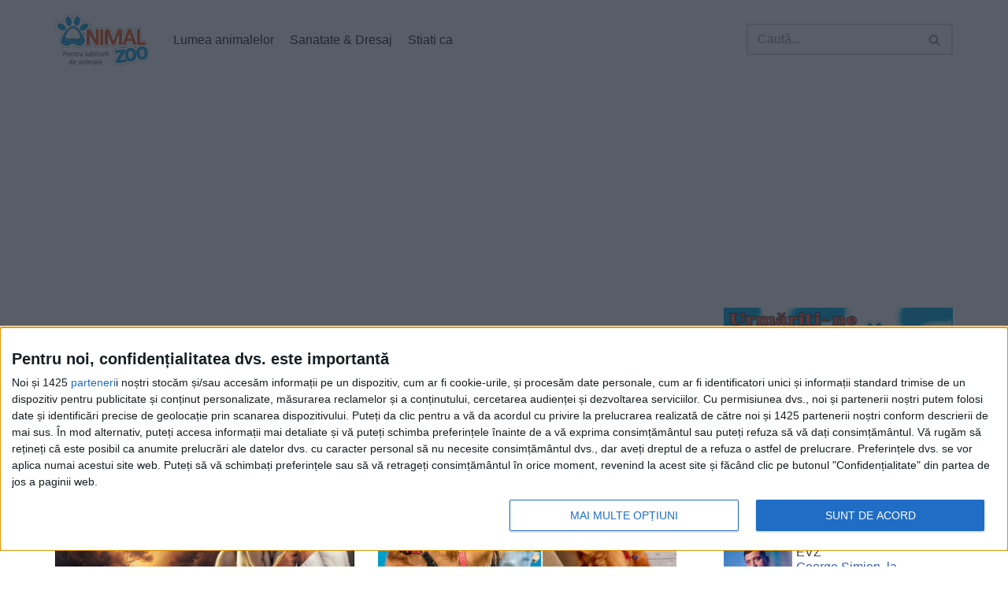

--- FILE ---
content_type: text/html; charset=UTF-8
request_url: https://www.animalzoo.ro/tag/dumnezeu/
body_size: 19797
content:
<!DOCTYPE html>
<html lang="ro-RO" prefix="og: http://ogp.me/ns# fb: http://ogp.me/ns/fb#">
<head>
<meta charset="UTF-8">
<meta name="viewport" content="width=device-width, initial-scale=1, minimum-scale=1">
<link rel="icon" type="image/png" href="https://www.animalzoo.ro/favicon.png" />
<link rel="profile" href="https://gmpg.org/xfn/11">
<link rel='preload' href='https://www.animalzoo.ro/wp-content/themes/neve/style-main-new.min.css?ver=3.4.4' as='style'>
<meta name="robots" content="max-snippet:-1, max-image-preview:large, max-video-preview:-1" />
<meta name='robots' content='noindex, follow' />
<title>dumnezeu - Animal Zoo</title>
<script type="application/ld+json" class="yoast-schema-graph">{
	    "@context": "https://schema.org",
	    "@graph": [
	        {
	            "@type": "CollectionPage",
	            "@id": "https://www.animalzoo.ro/tag/dumnezeu/",
	            "url": "https://www.animalzoo.ro/tag/dumnezeu/",
	            "name": "dumnezeu - Animal Zoo",
	            "isPartOf": {
	                "@id": "https://www.animalzoo.ro/#website"
	            },
	            "primaryImageOfPage": {
	                "@id": "https://www.animalzoo.ro/tag/dumnezeu/#primaryimage"
	            },
	            "image": {
	                "@id": "https://www.animalzoo.ro/tag/dumnezeu/#primaryimage"
	            },
	            "thumbnailUrl": "https://www.animalzoo.ro/wp-content/uploads/2020/05/jesus_shepherd.jpg",
	            "breadcrumb": {
	                "@id": "https://www.animalzoo.ro/tag/dumnezeu/#breadcrumb"
	            },
	            "inLanguage": "ro-RO"
	        },
	        {
	            "@type": "ImageObject",
	            "inLanguage": "ro-RO",
	            "@id": "https://www.animalzoo.ro/tag/dumnezeu/#primaryimage",
	            "url": "https://www.animalzoo.ro/wp-content/uploads/2020/05/jesus_shepherd.jpg",
	            "contentUrl": "https://www.animalzoo.ro/wp-content/uploads/2020/05/jesus_shepherd.jpg",
	            "width": 498,
	            "height": 356
	        },
	        {
	            "@type": "BreadcrumbList",
	            "@id": "https://www.animalzoo.ro/tag/dumnezeu/#breadcrumb",
	            "itemListElement": [
	                {
	                    "@type": "ListItem",
	                    "position": 1,
	                    "name": "Home",
	                    "item": "https://www.animalzoo.ro/"
	                },
	                {
	                    "@type": "ListItem",
	                    "position": 2,
	                    "name": "dumnezeu"
	                }
	            ]
	        },
	        {
	            "@type": "WebSite",
	            "@id": "https://www.animalzoo.ro/#website",
	            "url": "https://www.animalzoo.ro/",
	            "name": "Animal Zoo",
	            "description": "Un site pentru iubitorii de animale",
	            "publisher": {
	                "@id": "https://www.animalzoo.ro/#organization"
	            },
	            "potentialAction": [
	                {
	                    "@type": "SearchAction",
	                    "target": {
	                        "@type": "EntryPoint",
	                        "urlTemplate": "https://www.animalzoo.ro/?s={search_term_string}"
	                    },
	                    "query-input": "required name=search_term_string"
	                }
	            ],
	            "inLanguage": "ro-RO"
	        },
	        {
	            "@type": "Organization",
	            "@id": "https://www.animalzoo.ro/#organization",
	            "name": "WHITE SPOT PRODUCTION SRL",
	            "url": "https://www.animalzoo.ro/",
	            "logo": {
	                "@type": "ImageObject",
	                "inLanguage": "ro-RO",
	                "@id": "https://www.animalzoo.ro/#/schema/logo/image/",
	                "url": "https://www.animalzoo.ro/wp-content/uploads/2012/10/Logo.jpg",
	                "contentUrl": "https://www.animalzoo.ro/wp-content/uploads/2012/10/Logo.jpg",
	                "width": "228",
	                "height": "123",
	                "caption": "WHITE SPOT PRODUCTION SRL"
	            },
	            "image": {
	                "@id": "https://www.animalzoo.ro/#/schema/logo/image/"
	            },
	            "sameAs": [
	                "https://www.facebook.com/animalzoo.ro/"
	            ]
	        }
	    ]
	}</script>
<link rel='dns-prefetch' href='//www.animalzoo.ro' />
<link rel="alternate" type="application/rss+xml" title="Animal Zoo &raquo; Flux" href="https://www.animalzoo.ro/feed/" />
<link rel="alternate" type="application/rss+xml" title="Animal Zoo &raquo; Flux etichetă dumnezeu" href="https://www.animalzoo.ro/tag/dumnezeu/feed/" />
<script type="text/javascript">
window._wpemojiSettings = {"baseUrl":"https:\/\/s.w.org\/images\/core\/emoji\/14.0.0\/72x72\/","ext":".png","svgUrl":"https:\/\/s.w.org\/images\/core\/emoji\/14.0.0\/svg\/","svgExt":".svg","source":{"concatemoji":"https:\/\/www.animalzoo.ro\/wp-includes\/js\/wp-emoji-release.min.js?ver=6.1.9"}};
/*! This file is auto-generated */
!function(e,a,t){var n,r,o,i=a.createElement("canvas"),p=i.getContext&&i.getContext("2d");function s(e,t){var a=String.fromCharCode,e=(p.clearRect(0,0,i.width,i.height),p.fillText(a.apply(this,e),0,0),i.toDataURL());return p.clearRect(0,0,i.width,i.height),p.fillText(a.apply(this,t),0,0),e===i.toDataURL()}function c(e){var t=a.createElement("script");t.src=e,t.defer=t.type="text/javascript",a.getElementsByTagName("head")[0].appendChild(t)}for(o=Array("flag","emoji"),t.supports={everything:!0,everythingExceptFlag:!0},r=0;r<o.length;r++)t.supports[o[r]]=function(e){if(p&&p.fillText)switch(p.textBaseline="top",p.font="600 32px Arial",e){case"flag":return s([127987,65039,8205,9895,65039],[127987,65039,8203,9895,65039])?!1:!s([55356,56826,55356,56819],[55356,56826,8203,55356,56819])&&!s([55356,57332,56128,56423,56128,56418,56128,56421,56128,56430,56128,56423,56128,56447],[55356,57332,8203,56128,56423,8203,56128,56418,8203,56128,56421,8203,56128,56430,8203,56128,56423,8203,56128,56447]);case"emoji":return!s([129777,127995,8205,129778,127999],[129777,127995,8203,129778,127999])}return!1}(o[r]),t.supports.everything=t.supports.everything&&t.supports[o[r]],"flag"!==o[r]&&(t.supports.everythingExceptFlag=t.supports.everythingExceptFlag&&t.supports[o[r]]);t.supports.everythingExceptFlag=t.supports.everythingExceptFlag&&!t.supports.flag,t.DOMReady=!1,t.readyCallback=function(){t.DOMReady=!0},t.supports.everything||(n=function(){t.readyCallback()},a.addEventListener?(a.addEventListener("DOMContentLoaded",n,!1),e.addEventListener("load",n,!1)):(e.attachEvent("onload",n),a.attachEvent("onreadystatechange",function(){"complete"===a.readyState&&t.readyCallback()})),(e=t.source||{}).concatemoji?c(e.concatemoji):e.wpemoji&&e.twemoji&&(c(e.twemoji),c(e.wpemoji)))}(window,document,window._wpemojiSettings);
</script>
<style type="text/css">img.wp-smiley,img.emoji{display:inline !important;border:none !important;box-shadow:none !important;height:1em !important;width:1em !important;margin:0 0.07em !important;vertical-align:-0.1em !important;background:none !important;padding:0 !important;}</style>
<link rel='stylesheet' id='genesis-blocks-style-css-css' href='https://www.animalzoo.ro/wp-content/plugins/genesis-blocks/dist/style-blocks.build.css?ver=1667990079' type='text/css' media='all' />
<link rel='stylesheet' id='a-z-listing-block-css' href='https://www.animalzoo.ro/wp-content/plugins/a-z-listing/css/a-z-listing-default.css?ver=4.3.1' type='text/css' media='all' />
<link rel='stylesheet' id='classic-theme-styles-css' href='https://www.animalzoo.ro/wp-includes/css/classic-themes.min.css?ver=1' type='text/css' media='all' />
<style id='global-styles-inline-css' type='text/css'>body{--wp--preset--color--black:#000000;--wp--preset--color--cyan-bluish-gray:#abb8c3;--wp--preset--color--white:#ffffff;--wp--preset--color--pale-pink:#f78da7;--wp--preset--color--vivid-red:#cf2e2e;--wp--preset--color--luminous-vivid-orange:#ff6900;--wp--preset--color--luminous-vivid-amber:#fcb900;--wp--preset--color--light-green-cyan:#7bdcb5;--wp--preset--color--vivid-green-cyan:#00d084;--wp--preset--color--pale-cyan-blue:#8ed1fc;--wp--preset--color--vivid-cyan-blue:#0693e3;--wp--preset--color--vivid-purple:#9b51e0;--wp--preset--color--neve-link-color:var(--nv-primary-accent);--wp--preset--color--neve-link-hover-color:var(--nv-secondary-accent);--wp--preset--color--nv-site-bg:var(--nv-site-bg);--wp--preset--color--nv-light-bg:var(--nv-light-bg);--wp--preset--color--nv-dark-bg:var(--nv-dark-bg);--wp--preset--color--neve-text-color:var(--nv-text-color);--wp--preset--color--nv-text-dark-bg:var(--nv-text-dark-bg);--wp--preset--color--nv-c-1:var(--nv-c-1);--wp--preset--color--nv-c-2:var(--nv-c-2);--wp--preset--gradient--vivid-cyan-blue-to-vivid-purple:linear-gradient(135deg,rgba(6,147,227,1) 0%,rgb(155,81,224) 100%);--wp--preset--gradient--light-green-cyan-to-vivid-green-cyan:linear-gradient(135deg,rgb(122,220,180) 0%,rgb(0,208,130) 100%);--wp--preset--gradient--luminous-vivid-amber-to-luminous-vivid-orange:linear-gradient(135deg,rgba(252,185,0,1) 0%,rgba(255,105,0,1) 100%);--wp--preset--gradient--luminous-vivid-orange-to-vivid-red:linear-gradient(135deg,rgba(255,105,0,1) 0%,rgb(207,46,46) 100%);--wp--preset--gradient--very-light-gray-to-cyan-bluish-gray:linear-gradient(135deg,rgb(238,238,238) 0%,rgb(169,184,195) 100%);--wp--preset--gradient--cool-to-warm-spectrum:linear-gradient(135deg,rgb(74,234,220) 0%,rgb(151,120,209) 20%,rgb(207,42,186) 40%,rgb(238,44,130) 60%,rgb(251,105,98) 80%,rgb(254,248,76) 100%);--wp--preset--gradient--blush-light-purple:linear-gradient(135deg,rgb(255,206,236) 0%,rgb(152,150,240) 100%);--wp--preset--gradient--blush-bordeaux:linear-gradient(135deg,rgb(254,205,165) 0%,rgb(254,45,45) 50%,rgb(107,0,62) 100%);--wp--preset--gradient--luminous-dusk:linear-gradient(135deg,rgb(255,203,112) 0%,rgb(199,81,192) 50%,rgb(65,88,208) 100%);--wp--preset--gradient--pale-ocean:linear-gradient(135deg,rgb(255,245,203) 0%,rgb(182,227,212) 50%,rgb(51,167,181) 100%);--wp--preset--gradient--electric-grass:linear-gradient(135deg,rgb(202,248,128) 0%,rgb(113,206,126) 100%);--wp--preset--gradient--midnight:linear-gradient(135deg,rgb(2,3,129) 0%,rgb(40,116,252) 100%);--wp--preset--duotone--dark-grayscale:url('#wp-duotone-dark-grayscale');--wp--preset--duotone--grayscale:url('#wp-duotone-grayscale');--wp--preset--duotone--purple-yellow:url('#wp-duotone-purple-yellow');--wp--preset--duotone--blue-red:url('#wp-duotone-blue-red');--wp--preset--duotone--midnight:url('#wp-duotone-midnight');--wp--preset--duotone--magenta-yellow:url('#wp-duotone-magenta-yellow');--wp--preset--duotone--purple-green:url('#wp-duotone-purple-green');--wp--preset--duotone--blue-orange:url('#wp-duotone-blue-orange');--wp--preset--font-size--small:13px;--wp--preset--font-size--medium:20px;--wp--preset--font-size--large:36px;--wp--preset--font-size--x-large:42px;--wp--preset--spacing--20:0.44rem;--wp--preset--spacing--30:0.67rem;--wp--preset--spacing--40:1rem;--wp--preset--spacing--50:1.5rem;--wp--preset--spacing--60:2.25rem;--wp--preset--spacing--70:3.38rem;--wp--preset--spacing--80:5.06rem;}:where(.is-layout-flex){gap:0.5em;}body .is-layout-flow>.alignleft{float:left;margin-inline-start:0;margin-inline-end:2em;}body .is-layout-flow>.alignright{float:right;margin-inline-start:2em;margin-inline-end:0;}body .is-layout-flow>.aligncenter{margin-left:auto !important;margin-right:auto !important;}body .is-layout-constrained>.alignleft{float:left;margin-inline-start:0;margin-inline-end:2em;}body .is-layout-constrained>.alignright{float:right;margin-inline-start:2em;margin-inline-end:0;}body .is-layout-constrained>.aligncenter{margin-left:auto !important;margin-right:auto !important;}body .is-layout-constrained>:where(:not(.alignleft):not(.alignright):not(.alignfull)){max-width:var(--wp--style--global--content-size);margin-left:auto !important;margin-right:auto !important;}body .is-layout-constrained>.alignwide{max-width:var(--wp--style--global--wide-size);}body .is-layout-flex{display:flex;}body .is-layout-flex{flex-wrap:wrap;align-items:center;}body .is-layout-flex>*{margin:0;}:where(.wp-block-columns.is-layout-flex){gap:2em;}.has-black-color{color:var(--wp--preset--color--black) !important;}.has-cyan-bluish-gray-color{color:var(--wp--preset--color--cyan-bluish-gray) !important;}.has-white-color{color:var(--wp--preset--color--white) !important;}.has-pale-pink-color{color:var(--wp--preset--color--pale-pink) !important;}.has-vivid-red-color{color:var(--wp--preset--color--vivid-red) !important;}.has-luminous-vivid-orange-color{color:var(--wp--preset--color--luminous-vivid-orange) !important;}.has-luminous-vivid-amber-color{color:var(--wp--preset--color--luminous-vivid-amber) !important;}.has-light-green-cyan-color{color:var(--wp--preset--color--light-green-cyan) !important;}.has-vivid-green-cyan-color{color:var(--wp--preset--color--vivid-green-cyan) !important;}.has-pale-cyan-blue-color{color:var(--wp--preset--color--pale-cyan-blue) !important;}.has-vivid-cyan-blue-color{color:var(--wp--preset--color--vivid-cyan-blue) !important;}.has-vivid-purple-color{color:var(--wp--preset--color--vivid-purple) !important;}.has-black-background-color{background-color:var(--wp--preset--color--black) !important;}.has-cyan-bluish-gray-background-color{background-color:var(--wp--preset--color--cyan-bluish-gray) !important;}.has-white-background-color{background-color:var(--wp--preset--color--white) !important;}.has-pale-pink-background-color{background-color:var(--wp--preset--color--pale-pink) !important;}.has-vivid-red-background-color{background-color:var(--wp--preset--color--vivid-red) !important;}.has-luminous-vivid-orange-background-color{background-color:var(--wp--preset--color--luminous-vivid-orange) !important;}.has-luminous-vivid-amber-background-color{background-color:var(--wp--preset--color--luminous-vivid-amber) !important;}.has-light-green-cyan-background-color{background-color:var(--wp--preset--color--light-green-cyan) !important;}.has-vivid-green-cyan-background-color{background-color:var(--wp--preset--color--vivid-green-cyan) !important;}.has-pale-cyan-blue-background-color{background-color:var(--wp--preset--color--pale-cyan-blue) !important;}.has-vivid-cyan-blue-background-color{background-color:var(--wp--preset--color--vivid-cyan-blue) !important;}.has-vivid-purple-background-color{background-color:var(--wp--preset--color--vivid-purple) !important;}.has-black-border-color{border-color:var(--wp--preset--color--black) !important;}.has-cyan-bluish-gray-border-color{border-color:var(--wp--preset--color--cyan-bluish-gray) !important;}.has-white-border-color{border-color:var(--wp--preset--color--white) !important;}.has-pale-pink-border-color{border-color:var(--wp--preset--color--pale-pink) !important;}.has-vivid-red-border-color{border-color:var(--wp--preset--color--vivid-red) !important;}.has-luminous-vivid-orange-border-color{border-color:var(--wp--preset--color--luminous-vivid-orange) !important;}.has-luminous-vivid-amber-border-color{border-color:var(--wp--preset--color--luminous-vivid-amber) !important;}.has-light-green-cyan-border-color{border-color:var(--wp--preset--color--light-green-cyan) !important;}.has-vivid-green-cyan-border-color{border-color:var(--wp--preset--color--vivid-green-cyan) !important;}.has-pale-cyan-blue-border-color{border-color:var(--wp--preset--color--pale-cyan-blue) !important;}.has-vivid-cyan-blue-border-color{border-color:var(--wp--preset--color--vivid-cyan-blue) !important;}.has-vivid-purple-border-color{border-color:var(--wp--preset--color--vivid-purple) !important;}.has-vivid-cyan-blue-to-vivid-purple-gradient-background{background:var(--wp--preset--gradient--vivid-cyan-blue-to-vivid-purple) !important;}.has-light-green-cyan-to-vivid-green-cyan-gradient-background{background:var(--wp--preset--gradient--light-green-cyan-to-vivid-green-cyan) !important;}.has-luminous-vivid-amber-to-luminous-vivid-orange-gradient-background{background:var(--wp--preset--gradient--luminous-vivid-amber-to-luminous-vivid-orange) !important;}.has-luminous-vivid-orange-to-vivid-red-gradient-background{background:var(--wp--preset--gradient--luminous-vivid-orange-to-vivid-red) !important;}.has-very-light-gray-to-cyan-bluish-gray-gradient-background{background:var(--wp--preset--gradient--very-light-gray-to-cyan-bluish-gray) !important;}.has-cool-to-warm-spectrum-gradient-background{background:var(--wp--preset--gradient--cool-to-warm-spectrum) !important;}.has-blush-light-purple-gradient-background{background:var(--wp--preset--gradient--blush-light-purple) !important;}.has-blush-bordeaux-gradient-background{background:var(--wp--preset--gradient--blush-bordeaux) !important;}.has-luminous-dusk-gradient-background{background:var(--wp--preset--gradient--luminous-dusk) !important;}.has-pale-ocean-gradient-background{background:var(--wp--preset--gradient--pale-ocean) !important;}.has-electric-grass-gradient-background{background:var(--wp--preset--gradient--electric-grass) !important;}.has-midnight-gradient-background{background:var(--wp--preset--gradient--midnight) !important;}.has-small-font-size{font-size:var(--wp--preset--font-size--small) !important;}.has-medium-font-size{font-size:var(--wp--preset--font-size--medium) !important;}.has-large-font-size{font-size:var(--wp--preset--font-size--large) !important;}.has-x-large-font-size{font-size:var(--wp--preset--font-size--x-large) !important;}.wp-block-navigation a:where(:not(.wp-element-button)){color:inherit;}:where(.wp-block-columns.is-layout-flex){gap:2em;}.wp-block-pullquote{font-size:1.5em;line-height:1.6;}</style>
<link rel='stylesheet' id='contact-form-7-css' href='https://www.animalzoo.ro/wp-content/plugins/contact-form-7/includes/css/styles.css?ver=5.6.4' type='text/css' media='all' />
<link rel='stylesheet' id='fvp-frontend-css' href='https://www.animalzoo.ro/wp-content/plugins/featured-video-plus/styles/frontend.css?ver=2.3.3' type='text/css' media='all' />
<link rel='stylesheet' id='perfecty-push-css' href='https://www.animalzoo.ro/wp-content/plugins/perfecty-push-notifications/public/css/perfecty-push-public.css?ver=1.6.2' type='text/css' media='all' />
<link rel='stylesheet' id='ez-toc-css' href='https://www.animalzoo.ro/wp-content/plugins/easy-table-of-contents/assets/css/screen.min.css?ver=2.0.74' type='text/css' media='all' />
<style id='ez-toc-inline-css' type='text/css'>div#ez-toc-container .ez-toc-title{font-size:100%;}div#ez-toc-container .ez-toc-title{font-weight:500;}div#ez-toc-container ul li,div#ez-toc-container ul li a{font-size:90%;}div#ez-toc-container ul li,div#ez-toc-container ul li a{font-weight:500;}div#ez-toc-container nav ul ul li{font-size:90%;}div#ez-toc-container{width:100%;}</style>
<style id='dominant-color-styles-inline-css' type='text/css'>img[data-dominant-color]:not(.has-transparency){background-color:var(--dominant-color);}</style>
<link rel='stylesheet' id='neve-style-css' href='https://www.animalzoo.ro/wp-content/themes/neve/style-main-new.min.css?ver=3.4.4' type='text/css' media='all' />
<style id='neve-style-inline-css' type='text/css'>.nv-meta-list li.meta:not(:last-child):after{content:"/"}.nv-meta-list .no-mobile{display:none;}.nv-meta-list li.last::after{content:""!important;}@media (min-width:769px){.nv-meta-list .no-mobile{display:inline-block;}.nv-meta-list li.last:not(:last-child)::after{content:"/" !important;}}:root{--container:748px;--postwidth:100%;--primarybtnbg:var(--nv-primary-accent);--primarybtnhoverbg:var(--nv-primary-accent);--primarybtncolor:#fff;--secondarybtncolor:var(--nv-primary-accent);--primarybtnhovercolor:#fff;--secondarybtnhovercolor:var(--nv-primary-accent);--primarybtnborderradius:3px;--secondarybtnborderradius:3px;--secondarybtnborderwidth:3px;--btnpadding:13px 15px;--primarybtnpadding:13px 15px;--secondarybtnpadding:10px 12px;--bodyfontfamily:Arial,Helvetica,sans-serif;--bodyfontsize:15px;--bodylineheight:1.6;--bodyletterspacing:0px;--bodyfontweight:400;--h1fontsize:36px;--h1fontweight:700;--h1lineheight:1.2;--h1letterspacing:0px;--h1texttransform:none;--h2fontsize:28px;--h2fontweight:700;--h2lineheight:1.3;--h2letterspacing:0px;--h2texttransform:none;--h3fontsize:24px;--h3fontweight:700;--h3lineheight:1.4;--h3letterspacing:0px;--h3texttransform:none;--h4fontsize:20px;--h4fontweight:700;--h4lineheight:1.6;--h4letterspacing:0px;--h4texttransform:none;--h5fontsize:16px;--h5fontweight:700;--h5lineheight:1.6;--h5letterspacing:0px;--h5texttransform:none;--h6fontsize:14px;--h6fontweight:700;--h6lineheight:1.6;--h6letterspacing:0px;--h6texttransform:none;--formfieldborderwidth:2px;--formfieldborderradius:3px;--formfieldbgcolor:var(--nv-site-bg);--formfieldbordercolor:#dddddd;--formfieldcolor:var(--nv-text-color);--formfieldpadding:10px 12px;}.single-post-container .alignfull>[class*="__inner-container"],.single-post-container .alignwide>[class*="__inner-container"]{max-width:718px}.nv-meta-list{--avatarsize:20px;}.single .nv-meta-list{--avatarsize:20px;}.nv-is-boxed.nv-comments-wrap{--padding:20px;}.nv-is-boxed.comment-respond{--padding:20px;}.global-styled{--bgcolor:var(--nv-site-bg);}.header-top{--rowbcolor:var(--nv-light-bg);--color:var(--nv-text-color);--bgcolor:var(--nv-site-bg);}.header-main{--rowbcolor:var(--nv-light-bg);--color:var(--nv-text-color);--bgcolor:var(--nv-site-bg);}.header-bottom{--rowbcolor:var(--nv-light-bg);--color:var(--nv-text-color);--bgcolor:var(--nv-site-bg);}.header-menu-sidebar-bg{--justify:flex-start;--textalign:left;--flexg:1;--wrapdropdownwidth:auto;--color:var(--nv-text-color);--bgcolor:var(--nv-site-bg);}.header-menu-sidebar{width:360px;}.builder-item--logo{--maxwidth:120px;--padding:10px 0;--margin:0;--textalign:left;--justify:flex-start;}.builder-item--nav-icon,.header-menu-sidebar .close-sidebar-panel .navbar-toggle{--borderradius:0;}.builder-item--nav-icon{--label-margin:0 5px 0 0;;--padding:10px 15px;--margin:0;}.builder-item--primary-menu{--hovercolor:var(--nv-secondary-accent);--activecolor:var(--nv-primary-accent);--spacing:20px;--height:25px;--padding:0;--margin:0;--fontsize:1em;--lineheight:1.6;--letterspacing:0px;--fontweight:500;--texttransform:none;--iconsize:1em;}.hfg-is-group.has-primary-menu .inherit-ff{--inheritedfw:500;}.builder-item--header_search{--height:40px;--formfieldborderwidth:2px;--formfieldborderradius:2px;--padding:0;--margin:0;}.builder-item--header_search_responsive{--iconsize:15px;--formfieldfontsize:14px;--formfieldborderwidth:2px;--formfieldborderradius:2px;--height:40px;--padding:0 10px;--margin:0;}.footer-top-inner .row{grid-template-columns:1fr 1fr 1fr;--valign:flex-start;}.footer-top{--rowbcolor:var(--nv-light-bg);--color:var(--nv-text-color);--bgcolor:var(--nv-site-bg);}.footer-main-inner .row{grid-template-columns:1fr 1fr 1fr;--valign:flex-start;}.footer-main{--rowbcolor:var(--nv-light-bg);--color:var(--nv-text-color);--bgcolor:var(--nv-site-bg);}.footer-bottom-inner .row{grid-template-columns:1fr;--valign:flex-start;}.footer-bottom{--rowbcolor:var(--nv-light-bg);--color:var(--nv-text-dark-bg);--bgcolor:var(--nv-dark-bg);}.builder-item--footer-two-widgets{--padding:0;--margin:0;--textalign:left;--justify:flex-start;}.builder-item--footer-four-widgets{--padding:0;--margin:0;--textalign:left;--justify:flex-start;}.builder-item--footer-menu{--hovercolor:var(--nv-primary-accent);--spacing:20px;--height:25px;--padding:0;--margin:0;--fontsize:1em;--lineheight:1.6;--letterspacing:0px;--fontweight:500;--texttransform:none;--iconsize:1em;--textalign:left;--justify:flex-start;}@media(min-width:576px){:root{--container:992px;--postwidth:50%;--btnpadding:13px 15px;--primarybtnpadding:13px 15px;--secondarybtnpadding:10px 12px;--bodyfontsize:16px;--bodylineheight:1.6;--bodyletterspacing:0px;--h1fontsize:38px;--h1lineheight:1.2;--h1letterspacing:0px;--h2fontsize:30px;--h2lineheight:1.2;--h2letterspacing:0px;--h3fontsize:26px;--h3lineheight:1.4;--h3letterspacing:0px;--h4fontsize:22px;--h4lineheight:1.5;--h4letterspacing:0px;--h5fontsize:18px;--h5lineheight:1.6;--h5letterspacing:0px;--h6fontsize:14px;--h6lineheight:1.6;--h6letterspacing:0px;}.single-post-container .alignfull>[class*="__inner-container"],.single-post-container .alignwide>[class*="__inner-container"]{max-width:962px}.nv-meta-list{--avatarsize:20px;}.single .nv-meta-list{--avatarsize:20px;}.nv-is-boxed.nv-comments-wrap{--padding:30px;}.nv-is-boxed.comment-respond{--padding:30px;}.header-menu-sidebar-bg{--justify:flex-start;--textalign:left;--flexg:1;--wrapdropdownwidth:auto;}.header-menu-sidebar{width:360px;}.builder-item--logo{--maxwidth:120px;--padding:10px 0;--margin:0;--textalign:left;--justify:flex-start;}.builder-item--nav-icon{--label-margin:0 5px 0 0;;--padding:10px 15px;--margin:0;}.builder-item--primary-menu{--spacing:20px;--height:25px;--padding:0;--margin:0;--fontsize:1em;--lineheight:1.6;--letterspacing:0px;--iconsize:1em;}.builder-item--header_search{--height:40px;--formfieldborderwidth:2px;--formfieldborderradius:2px;--padding:0;--margin:0;}.builder-item--header_search_responsive{--formfieldfontsize:14px;--formfieldborderwidth:2px;--formfieldborderradius:2px;--height:40px;--padding:0 10px;--margin:0;}.builder-item--footer-two-widgets{--padding:0;--margin:0;--textalign:left;--justify:flex-start;}.builder-item--footer-four-widgets{--padding:0;--margin:0;--textalign:left;--justify:flex-start;}.builder-item--footer-menu{--spacing:20px;--height:25px;--padding:0;--margin:0;--fontsize:1em;--lineheight:1.6;--letterspacing:0px;--iconsize:1em;--textalign:left;--justify:flex-start;}}@media(min-width:960px){:root{--container:1170px;--postwidth:50%;--btnpadding:13px 15px;--primarybtnpadding:13px 15px;--secondarybtnpadding:10px 12px;--bodyfontsize:16px;--bodylineheight:1.7;--bodyletterspacing:0px;--h1fontsize:40px;--h1lineheight:1.1;--h1letterspacing:0px;--h2fontsize:32px;--h2lineheight:1.2;--h2letterspacing:0px;--h3fontsize:28px;--h3lineheight:1.4;--h3letterspacing:0px;--h4fontsize:24px;--h4lineheight:1.5;--h4letterspacing:0px;--h5fontsize:20px;--h5lineheight:1.6;--h5letterspacing:0px;--h6fontsize:16px;--h6lineheight:1.6;--h6letterspacing:0px;}body:not(.single):not(.archive):not(.blog):not(.search):not(.error404) .neve-main>.container .col,body.post-type-archive-course .neve-main>.container .col,body.post-type-archive-llms_membership .neve-main>.container .col{max-width:70%;}body:not(.single):not(.archive):not(.blog):not(.search):not(.error404) .nv-sidebar-wrap,body.post-type-archive-course .nv-sidebar-wrap,body.post-type-archive-llms_membership .nv-sidebar-wrap{max-width:30%;}.neve-main>.archive-container .nv-index-posts.col{max-width:70%;}.neve-main>.archive-container .nv-sidebar-wrap{max-width:30%;}.neve-main>.single-post-container .nv-single-post-wrap.col{max-width:70%;}.single-post-container .alignfull>[class*="__inner-container"],.single-post-container .alignwide>[class*="__inner-container"]{max-width:789px}.container-fluid.single-post-container .alignfull>[class*="__inner-container"],.container-fluid.single-post-container .alignwide>[class*="__inner-container"]{max-width:calc(70% + 15px)}.neve-main>.single-post-container .nv-sidebar-wrap{max-width:30%;}.nv-meta-list{--avatarsize:20px;}.single .nv-meta-list{--avatarsize:20px;}.nv-is-boxed.nv-comments-wrap{--padding:40px;}.nv-is-boxed.comment-respond{--padding:40px;}.header-menu-sidebar-bg{--justify:flex-start;--textalign:left;--flexg:1;--wrapdropdownwidth:auto;}.header-menu-sidebar{width:360px;}.builder-item--logo{--maxwidth:120px;--padding:10px 0;--margin:0;--textalign:left;--justify:flex-start;}.builder-item--nav-icon{--label-margin:0 5px 0 0;;--padding:10px 15px;--margin:0;}.builder-item--primary-menu{--spacing:20px;--height:25px;--padding:0;--margin:0;--fontsize:1em;--lineheight:1.6;--letterspacing:0px;--iconsize:1em;}.builder-item--header_search{--height:40px;--formfieldborderwidth:2px;--formfieldborderradius:2px;--padding:0;--margin:0;}.builder-item--header_search_responsive{--formfieldfontsize:14px;--formfieldborderwidth:2px;--formfieldborderradius:2px;--height:40px;--padding:0 10px;--margin:0;}.builder-item--footer-two-widgets{--padding:0;--margin:0;--textalign:left;--justify:flex-start;}.builder-item--footer-four-widgets{--padding:0;--margin:0;--textalign:left;--justify:flex-start;}.builder-item--footer-menu{--spacing:20px;--height:25px;--padding:0;--margin:0;--fontsize:1em;--lineheight:1.6;--letterspacing:0px;--iconsize:1em;--textalign:left;--justify:flex-start;}}:root{--nv-primary-accent:#2f5aae;--nv-secondary-accent:#2f5aae;--nv-site-bg:#ffffff;--nv-light-bg:#f4f5f7;--nv-dark-bg:#121212;--nv-text-color:#272626;--nv-text-dark-bg:#ffffff;--nv-c-1:#9463ae;--nv-c-2:#be574b;--nv-fallback-ff:Arial,Helvetica,sans-serif;}</style>
<link rel='stylesheet' id='heateor_sss_frontend_css-css' href='https://www.animalzoo.ro/wp-content/plugins/sassy-social-share/public/css/sassy-social-share-public.css?ver=3.3.76' type='text/css' media='all' />
<style id='heateor_sss_frontend_css-inline-css' type='text/css'>.heateor_sss_button_instagram span.heateor_sss_svg,a.heateor_sss_instagram span.heateor_sss_svg{background:radial-gradient(circle at 30% 107%,#fdf497 0,#fdf497 5%,#fd5949 45%,#d6249f 60%,#285aeb 90%)}.heateor_sss_horizontal_sharing .heateor_sss_svg,.heateor_sss_standard_follow_icons_container .heateor_sss_svg{color:#fff;border-width:0px;border-style:solid;border-color:transparent}.heateor_sss_horizontal_sharing .heateorSssTCBackground{color:#666}.heateor_sss_horizontal_sharing span.heateor_sss_svg:hover,.heateor_sss_standard_follow_icons_container span.heateor_sss_svg:hover{border-color:transparent;}.heateor_sss_vertical_sharing span.heateor_sss_svg,.heateor_sss_floating_follow_icons_container span.heateor_sss_svg{color:#fff;border-width:0px;border-style:solid;border-color:transparent;}.heateor_sss_vertical_sharing .heateorSssTCBackground{color:#666;}.heateor_sss_vertical_sharing span.heateor_sss_svg:hover,.heateor_sss_floating_follow_icons_container span.heateor_sss_svg:hover{border-color:transparent;}@media screen and (max-width:783px){.heateor_sss_vertical_sharing{display:none!important}}div.heateor_sss_mobile_footer{display:none;}@media screen and (max-width:783px){div.heateor_sss_bottom_sharing .heateorSssTCBackground{background-color:white}div.heateor_sss_bottom_sharing{width:100%!important;left:0!important;}div.heateor_sss_bottom_sharing a{width:33.333333333333% !important;}div.heateor_sss_bottom_sharing .heateor_sss_svg{width:100% !important;}div.heateor_sss_bottom_sharing div.heateorSssTotalShareCount{font-size:1em!important;line-height:28px!important}div.heateor_sss_bottom_sharing div.heateorSssTotalShareText{font-size:.7em!important;line-height:0px!important}div.heateor_sss_mobile_footer{display:block;height:40px;}.heateor_sss_bottom_sharing{padding:0!important;display:block!important;width:auto!important;bottom:-2px!important;top:auto!important;}.heateor_sss_bottom_sharing .heateor_sss_square_count{line-height:inherit;}.heateor_sss_bottom_sharing .heateorSssSharingArrow{display:none;}.heateor_sss_bottom_sharing .heateorSssTCBackground{margin-right:1.1em!important}}</style>
<script type='text/javascript' src='https://www.animalzoo.ro/wp-includes/js/jquery/jquery.min.js?ver=3.6.1' id='jquery-core-js'></script>
<script type='text/javascript' src='https://www.animalzoo.ro/wp-includes/js/jquery/jquery-migrate.min.js?ver=3.3.2' id='jquery-migrate-js'></script>
<script type='text/javascript' src='https://www.animalzoo.ro/wp-content/plugins/featured-video-plus/js/jquery.fitvids.min.js?ver=master-2015-08' id='jquery.fitvids-js'></script>
<script type='text/javascript' id='fvp-frontend-js-extra'>
/* <![CDATA[ */
var fvpdata = {"ajaxurl":"https:\/\/www.animalzoo.ro\/wp-admin\/admin-ajax.php","nonce":"4cf7b414a0","fitvids":"1","dynamic":"","overlay":"","opacity":"0.75","color":"b","width":"640"};
/* ]]> */
</script>
<script type='text/javascript' src='https://www.animalzoo.ro/wp-content/plugins/featured-video-plus/js/frontend.min.js?ver=2.3.3' id='fvp-frontend-js'></script>
<link rel="https://api.w.org/" href="https://www.animalzoo.ro/wp-json/" /><link rel="alternate" type="application/json" href="https://www.animalzoo.ro/wp-json/wp/v2/tags/2339" /><link rel="EditURI" type="application/rsd+xml" title="RSD" href="https://www.animalzoo.ro/xmlrpc.php?rsd" />
<link rel="wlwmanifest" type="application/wlwmanifest+xml" href="https://www.animalzoo.ro/wp-includes/wlwmanifest.xml" />
<meta name="generator" content="WordPress 6.1.9" />
<script>
	window.PerfectyPushOptions = {
		path: "https://www.animalzoo.ro/wp-content/plugins/perfecty-push-notifications/public/js",
		dialogTitle: "Doriti sa va notificam atunci cand publicam ceva interesant?",
		dialogSubmit: "Continue",
		dialogCancel: "Not now",
		settingsTitle: "Notifications preferences",
		settingsOptIn: "I want to receive notifications",
		settingsUpdateError: "Could not change the preference, try again",
		serverUrl: "https://www.animalzoo.ro/wp-json/perfecty-push",
		vapidPublicKey: "BM9UtTOGHClNveoXCj0slm8F9-Xu8gjoO2DhA-xjGioHAH0657_OpZaTvgrGJMvOgx7T5HD39DuMOBADZS36Px0",
		token: "f103a8e4c1",
		tokenHeader: "X-WP-Nonce",
		enabled: true,
		unregisterConflicts: false,
		serviceWorkerScope: "/perfecty/push",
		loggerLevel: "error",
		loggerVerbose: false,
		hideBellAfterSubscribe: false,
		askPermissionsDirectly: true,
		unregisterConflictsExpression: "(OneSignalSDKWorker|wonderpush-worker-loader|webpushr-sw|subscribers-com\/firebase-messaging-sw|gravitec-net-web-push-notifications|push_notification_sw)",
		promptIconUrl: "",
		visitsToDisplayPrompt: 0	}
</script>
<meta name="generator" content="Performance Lab 2.5.0; modules: images/dominant-color-images, images/fetchpriority, images/webp-support, images/webp-uploads">
<style id="uagb-style-frontend-2339">.uag-blocks-common-selector{z-index:var(--z-index-desktop) !important}@media (max-width: 976px){.uag-blocks-common-selector{z-index:var(--z-index-tablet) !important}}@media (max-width: 767px){.uag-blocks-common-selector{z-index:var(--z-index-mobile) !important}}
</style> <style type="text/css" id="wp-custom-css">@media only screen and (max-width:479px){div[id^="ado300a"]{width:100%;}}div[id^='ado300ap']{min-height:280px;}div[id^='ado300p']{min-height:600px;}#adobranding,#ado970p2,#ado970p1{min-height:280px;}.blog-sidebar{padding-top:0;max-width:100%;}.entry-header{margin-top:0 !important;}.ultimelestiri>li{min-height:75px;padding:5px 10px;box-shadow:1px 3px 4px #dcdcdc;background-color:#1ba3dd20;line-height:22px;}.ultimelestiri>li.alternate{background-color:#f05c2620;}.ultimelestiri>li a{color:black;font-size:18px;}#nikodesk{margin:0 auto;width:970px;min-height:260px;}#nikomob{width:300px;margin:0 auto;min-height:260px}@media only screen and (max-width:480px){#nikodesk{display:none;}}@media only screen and (min-width:480px){#nikomob{display:none;}}@media only screen and (max-width:768px){#ez-toc-container a{font-size:18px;line-height:1.2;padding:5px;}.ez-toc-title-container{font-size:18px;font-weight:700;}#footer-menu li>a{font-size:18px;padding:10px;}}@media (max-width:768px){#adobranding,#ado970p2,#ado970p1,#ado300p4,#ado300p3{height:0px !important;min-height:0px !important;}}@media (min-width:768px){}</style>
<meta name="cXenseParse:pageclass" content="frontpage" />
<meta name="cXenseParse:url" content="https://www.animalzoo.ro/tag/dumnezeu" />
<script type="text/javascript" async=true>
(function() {
  var host = window.location.hostname;
  var element = document.createElement('script');
  var firstScript = document.getElementsByTagName('script')[0];
  var url = 'https://cmp.inmobi.com'
    .concat('/choice/', 'adj7Ax7ME9UFA', '/', host, '/choice.js?tag_version=V3');
  var uspTries = 0;
  var uspTriesLimit = 3;
  element.async = true;
  element.type = 'text/javascript';
  element.src = url;

  firstScript.parentNode.insertBefore(element, firstScript);

  function makeStub() {
    var TCF_LOCATOR_NAME = '__tcfapiLocator';
    var queue = [];
    var win = window;
    var cmpFrame;

    function addFrame() {
      var doc = win.document;
      var otherCMP = !!(win.frames[TCF_LOCATOR_NAME]);

      if (!otherCMP) {
        if (doc.body) {
          var iframe = doc.createElement('iframe');

          iframe.style.cssText = 'display:none';
          iframe.name = TCF_LOCATOR_NAME;
          doc.body.appendChild(iframe);
        } else {
          setTimeout(addFrame, 5);
        }
      }
      return !otherCMP;
    }

    function tcfAPIHandler() {
      var gdprApplies;
      var args = arguments;

      if (!args.length) {
        return queue;
      } else if (args[0] === 'setGdprApplies') {
        if (
          args.length > 3 &&
          args[2] === 2 &&
          typeof args[3] === 'boolean'
        ) {
          gdprApplies = args[3];
          if (typeof args[2] === 'function') {
            args[2]('set', true);
          }
        }
      } else if (args[0] === 'ping') {
        var retr = {
          gdprApplies: gdprApplies,
          cmpLoaded: false,
          cmpStatus: 'stub'
        };

        if (typeof args[2] === 'function') {
          args[2](retr);
        }
      } else {
        if(args[0] === 'init' && typeof args[3] === 'object') {
          args[3] = Object.assign(args[3], { tag_version: 'V3' });
        }
        queue.push(args);
      }
    }

    function postMessageEventHandler(event) {
      var msgIsString = typeof event.data === 'string';
      var json = {};

      try {
        if (msgIsString) {
          json = JSON.parse(event.data);
        } else {
          json = event.data;
        }
      } catch (ignore) {}

      var payload = json.__tcfapiCall;

      if (payload) {
        window.__tcfapi(
          payload.command,
          payload.version,
          function(retValue, success) {
            var returnMsg = {
              __tcfapiReturn: {
                returnValue: retValue,
                success: success,
                callId: payload.callId
              }
            };
            if (msgIsString) {
              returnMsg = JSON.stringify(returnMsg);
            }
            if (event && event.source && event.source.postMessage) {
              event.source.postMessage(returnMsg, '*');
            }
          },
          payload.parameter
        );
      }
    }

    while (win) {
      try {
        if (win.frames[TCF_LOCATOR_NAME]) {
          cmpFrame = win;
          break;
        }
      } catch (ignore) {}

      if (win === window.top) {
        break;
      }
      win = win.parent;
    }
    if (!cmpFrame) {
      addFrame();
      win.__tcfapi = tcfAPIHandler;
      win.addEventListener('message', postMessageEventHandler, false);
    }
  };

  makeStub();

  var uspStubFunction = function() {
    var arg = arguments;
    if (typeof window.__uspapi !== uspStubFunction) {
      setTimeout(function() {
        if (typeof window.__uspapi !== 'undefined') {
          window.__uspapi.apply(window.__uspapi, arg);
        }
      }, 500);
    }
  };

  var checkIfUspIsReady = function() {
    uspTries++;
    if (window.__uspapi === uspStubFunction && uspTries < uspTriesLimit) {
      console.warn('USP is not accessible');
    } else {
      clearInterval(uspInterval);
    }
  };

  if (typeof window.__uspapi === 'undefined') {
    window.__uspapi = uspStubFunction;
    var uspInterval = setInterval(checkIfUspIsReady, 6000);
  }
})();
</script>
<script defer type="text/javascript" src="//ado.icorp.ro/files/js/ado.js"></script>
<script>
/* (c)AdOcean 2003-2022 */
/* (c)AdOcean 2003-2022, MASTER: Internet_Corp_ro.animalzoo_.Content */
function loadAdoConfig() {
	if (typeof ado !== "object") {
		ado = {};
		ado.config = ado.preview = ado.placement = ado.master = ado.slave = function() {};
	}
	ado.config({
		mode: "new",
		xml: false,
		consent: true,
		characterEncoding: true
	});
	ado.preview({
		enabled: true
	});
	/*master sectiune*/
	ado.master({
	id: 'ZVAGv6Bxkpq.qjWr9.lZGvDg3K9HRL.X8xN.JFUovQr.N7',
	server: 'ado.icorp.ro'
	/*keys: st_cxs_dmp*/ });
}
</script>
<meta property="og:locale" content="ro_RO"/>
<meta property="og:site_name" content="Animal Zoo"/>
<meta property="og:title" content="dumnezeu - Animal Zoo"/>
<meta property="og:url" content="https://www.animalzoo.ro/tag/dumnezeu/"/>
<meta property="og:type" content="article"/>
<meta property="og:description" content="Un site pentru iubitorii de animale"/>
<meta property="article:publisher" content="https://www.facebook.com/animalzoo.ro/"/>
<meta name="twitter:title" content="dumnezeu - Animal Zoo"/>
<meta name="twitter:url" content="https://www.animalzoo.ro/tag/dumnezeu/"/>
<meta name="twitter:description" content="Un site pentru iubitorii de animale"/>
<meta name="twitter:card" content="summary_large_image"/>
<script async src="https://www.googletagmanager.com/gtag/js?id=G-8JVN29RMQV"></script>
<script>
  window.dataLayer = window.dataLayer || [];
  function gtag(){dataLayer.push(arguments);}
  gtag('js', new Date());

  gtag('config', 'G-8JVN29RMQV',{custom_map:{author_name:"author_name",category:"category",partner:"partner"
},});
</script>
</head>
<body class="archive tag tag-dumnezeu tag-2339  nv-blog-grid nv-sidebar-right menu_sidebar_slide_left" id="neve_body">
<script type="text/javascript">
<!--//--><![CDATA[//><!--
var pp_gemius_identifier = 'AkJAVGew8w9I0Y1SLS9xV5cPPzNI13rw4hy2T8LZgLv.c7';
var gemius_use_cmp  =  true;
// lines below shouldn't be edited
function gemius_pending(i) { window[i] = window[i] || function() {var x = window[i+'_pdata'] = window[i+'_pdata'] || []; x[x.length]=arguments;};};gemius_pending('gemius_hit'); gemius_pending('gemius_event'); gemius_pending('pp_gemius_hit'); gemius_pending('pp_gemius_event');(function(d,t) {try {var gt=d.createElement(t),s=d.getElementsByTagName(t)[0],l='http'+((location.protocol=='https:')?'s':''); gt.setAttribute('async','async');gt.setAttribute('defer','defer'); gt.src=l+'://garo.hit.gemius.pl/xgemius.js'; s.parentNode.insertBefore(gt,s);} catch (e) {}})(document,'script');
//--><!]]>
</script>
<noscript><iframe src="https://www.googletagmanager.com/ns.html?id=GTM-NNP6LJ3" height="0" width="0" style="display:none;visibility:hidden"></iframe></noscript>
<svg xmlns="http://www.w3.org/2000/svg" viewBox="0 0 0 0" width="0" height="0" focusable="false" role="none" style="visibility: hidden; position: absolute; left: -9999px; overflow: hidden;"><defs><filter id="wp-duotone-dark-grayscale"><feColorMatrix color-interpolation-filters="sRGB" type="matrix" values=" .299 .587 .114 0 0 .299 .587 .114 0 0 .299 .587 .114 0 0 .299 .587 .114 0 0 " /><feComponentTransfer color-interpolation-filters="sRGB"><feFuncR type="table" tableValues="0 0.49803921568627" /><feFuncG type="table" tableValues="0 0.49803921568627" /><feFuncB type="table" tableValues="0 0.49803921568627" /><feFuncA type="table" tableValues="1 1" /></feComponentTransfer><feComposite in2="SourceGraphic" operator="in" /></filter></defs></svg><svg xmlns="http://www.w3.org/2000/svg" viewBox="0 0 0 0" width="0" height="0" focusable="false" role="none" style="visibility: hidden; position: absolute; left: -9999px; overflow: hidden;"><defs><filter id="wp-duotone-grayscale"><feColorMatrix color-interpolation-filters="sRGB" type="matrix" values=" .299 .587 .114 0 0 .299 .587 .114 0 0 .299 .587 .114 0 0 .299 .587 .114 0 0 " /><feComponentTransfer color-interpolation-filters="sRGB"><feFuncR type="table" tableValues="0 1" /><feFuncG type="table" tableValues="0 1" /><feFuncB type="table" tableValues="0 1" /><feFuncA type="table" tableValues="1 1" /></feComponentTransfer><feComposite in2="SourceGraphic" operator="in" /></filter></defs></svg><svg xmlns="http://www.w3.org/2000/svg" viewBox="0 0 0 0" width="0" height="0" focusable="false" role="none" style="visibility: hidden; position: absolute; left: -9999px; overflow: hidden;"><defs><filter id="wp-duotone-purple-yellow"><feColorMatrix color-interpolation-filters="sRGB" type="matrix" values=" .299 .587 .114 0 0 .299 .587 .114 0 0 .299 .587 .114 0 0 .299 .587 .114 0 0 " /><feComponentTransfer color-interpolation-filters="sRGB"><feFuncR type="table" tableValues="0.54901960784314 0.98823529411765" /><feFuncG type="table" tableValues="0 1" /><feFuncB type="table" tableValues="0.71764705882353 0.25490196078431" /><feFuncA type="table" tableValues="1 1" /></feComponentTransfer><feComposite in2="SourceGraphic" operator="in" /></filter></defs></svg><svg xmlns="http://www.w3.org/2000/svg" viewBox="0 0 0 0" width="0" height="0" focusable="false" role="none" style="visibility: hidden; position: absolute; left: -9999px; overflow: hidden;"><defs><filter id="wp-duotone-blue-red"><feColorMatrix color-interpolation-filters="sRGB" type="matrix" values=" .299 .587 .114 0 0 .299 .587 .114 0 0 .299 .587 .114 0 0 .299 .587 .114 0 0 " /><feComponentTransfer color-interpolation-filters="sRGB"><feFuncR type="table" tableValues="0 1" /><feFuncG type="table" tableValues="0 0.27843137254902" /><feFuncB type="table" tableValues="0.5921568627451 0.27843137254902" /><feFuncA type="table" tableValues="1 1" /></feComponentTransfer><feComposite in2="SourceGraphic" operator="in" /></filter></defs></svg><svg xmlns="http://www.w3.org/2000/svg" viewBox="0 0 0 0" width="0" height="0" focusable="false" role="none" style="visibility: hidden; position: absolute; left: -9999px; overflow: hidden;"><defs><filter id="wp-duotone-midnight"><feColorMatrix color-interpolation-filters="sRGB" type="matrix" values=" .299 .587 .114 0 0 .299 .587 .114 0 0 .299 .587 .114 0 0 .299 .587 .114 0 0 " /><feComponentTransfer color-interpolation-filters="sRGB"><feFuncR type="table" tableValues="0 0" /><feFuncG type="table" tableValues="0 0.64705882352941" /><feFuncB type="table" tableValues="0 1" /><feFuncA type="table" tableValues="1 1" /></feComponentTransfer><feComposite in2="SourceGraphic" operator="in" /></filter></defs></svg><svg xmlns="http://www.w3.org/2000/svg" viewBox="0 0 0 0" width="0" height="0" focusable="false" role="none" style="visibility: hidden; position: absolute; left: -9999px; overflow: hidden;"><defs><filter id="wp-duotone-magenta-yellow"><feColorMatrix color-interpolation-filters="sRGB" type="matrix" values=" .299 .587 .114 0 0 .299 .587 .114 0 0 .299 .587 .114 0 0 .299 .587 .114 0 0 " /><feComponentTransfer color-interpolation-filters="sRGB"><feFuncR type="table" tableValues="0.78039215686275 1" /><feFuncG type="table" tableValues="0 0.94901960784314" /><feFuncB type="table" tableValues="0.35294117647059 0.47058823529412" /><feFuncA type="table" tableValues="1 1" /></feComponentTransfer><feComposite in2="SourceGraphic" operator="in" /></filter></defs></svg><svg xmlns="http://www.w3.org/2000/svg" viewBox="0 0 0 0" width="0" height="0" focusable="false" role="none" style="visibility: hidden; position: absolute; left: -9999px; overflow: hidden;"><defs><filter id="wp-duotone-purple-green"><feColorMatrix color-interpolation-filters="sRGB" type="matrix" values=" .299 .587 .114 0 0 .299 .587 .114 0 0 .299 .587 .114 0 0 .299 .587 .114 0 0 " /><feComponentTransfer color-interpolation-filters="sRGB"><feFuncR type="table" tableValues="0.65098039215686 0.40392156862745" /><feFuncG type="table" tableValues="0 1" /><feFuncB type="table" tableValues="0.44705882352941 0.4" /><feFuncA type="table" tableValues="1 1" /></feComponentTransfer><feComposite in2="SourceGraphic" operator="in" /></filter></defs></svg><svg xmlns="http://www.w3.org/2000/svg" viewBox="0 0 0 0" width="0" height="0" focusable="false" role="none" style="visibility: hidden; position: absolute; left: -9999px; overflow: hidden;"><defs><filter id="wp-duotone-blue-orange"><feColorMatrix color-interpolation-filters="sRGB" type="matrix" values=" .299 .587 .114 0 0 .299 .587 .114 0 0 .299 .587 .114 0 0 .299 .587 .114 0 0 " /><feComponentTransfer color-interpolation-filters="sRGB"><feFuncR type="table" tableValues="0.098039215686275 1" /><feFuncG type="table" tableValues="0 0.66274509803922" /><feFuncB type="table" tableValues="0.84705882352941 0.41960784313725" /><feFuncA type="table" tableValues="1 1" /></feComponentTransfer><feComposite in2="SourceGraphic" operator="in" /></filter></defs></svg><div class="wrapper">
<header class="header">
<a class="neve-skip-link show-on-focus" href="#content">
Sari la conținut </a>
<div id="header-grid" class="hfg_header site-header">
<nav class="header--row header-main hide-on-mobile hide-on-tablet layout-full-contained nv-navbar header--row" data-row-id="main" data-show-on="desktop">
<div class="header--row-inner header-main-inner">
<div class="container">
<div class="row row--wrapper" data-section="hfg_header_layout_main">
<div class="hfg-slot left"><div class="builder-item desktop-left"><div class="item--inner builder-item--logo" data-section="title_tagline" data-item-id="logo">
<div class="site-logo">
<a class="brand" href="https://www.animalzoo.ro/" title="Animal Zoo" aria-label="Animal Zoo"><img width="228" height="123" src="https://www.animalzoo.ro/wp-content/uploads/2012/10/Logo.jpg" class="neve-site-logo skip-lazy" alt="" decoding="async" loading="lazy" data-variant="logo" srcset="https://www.animalzoo.ro/wp-content/uploads/2012/10/Logo.jpg 228w, https://www.animalzoo.ro/wp-content/uploads/2012/10/Logo-101x55.jpg 101w" sizes="(max-width: 228px) 100vw, 228px" /></a></div>
</div>
</div><div class="builder-item has-nav"><div class="item--inner builder-item--primary-menu has_menu" data-section="header_menu_primary" data-item-id="primary-menu">
<div class="nv-nav-wrap">
<div role="navigation" class="nav-menu-primary" aria-label="Meniu principal">
<ul id="nv-primary-navigation-main" class="primary-menu-ul nav-ul menu-desktop"><li id="menu-item-50020" class="menu-item menu-item-type-taxonomy menu-item-object-category menu-item-50020"><a href="https://www.animalzoo.ro/pet-news/">Lumea animalelor</a></li>
<li id="menu-item-50024" class="menu-item menu-item-type-taxonomy menu-item-object-category menu-item-50024"><a href="https://www.animalzoo.ro/animale-sanatate/">Sanatate &#038; Dresaj</a></li>
<li id="menu-item-50026" class="menu-item menu-item-type-taxonomy menu-item-object-category menu-item-50026"><a href="https://www.animalzoo.ro/stiati-ca/">Stiati ca</a></li>
</ul> </div>
</div>
</div>
</div></div><div class="hfg-slot right"><div class="builder-item desktop-left"><div class="item--inner builder-item--header_search" data-section="header_search" data-item-id="header_search">
<div class="component-wrap search-field">
<div class="widget widget-search" style="padding: 0;margin: 8px 2px;">
<form role="search" method="get" class="search-form" action="https://www.animalzoo.ro/">
<label>
<span class="screen-reader-text">Caută...</span>
</label>
<input type="search" class="search-field" aria-label="Caută" placeholder="Caută..." value="" name="s"/>
<button type="submit" class="search-submit nv-submit" aria-label="Caută">
<span class="nv-search-icon-wrap">
<span class="nv-icon nv-search">
<svg width="15" height="15" viewBox="0 0 1792 1792" xmlns="http://www.w3.org/2000/svg"><path d="M1216 832q0-185-131.5-316.5t-316.5-131.5-316.5 131.5-131.5 316.5 131.5 316.5 316.5 131.5 316.5-131.5 131.5-316.5zm512 832q0 52-38 90t-90 38q-54 0-90-38l-343-342q-179 124-399 124-143 0-273.5-55.5t-225-150-150-225-55.5-273.5 55.5-273.5 150-225 225-150 273.5-55.5 273.5 55.5 225 150 150 225 55.5 273.5q0 220-124 399l343 343q37 37 37 90z"/></svg>
</span></span>
</button>
</form>
</div>
</div>
</div>
</div></div> </div>
</div>
</div>
</nav>
<nav class="header--row header-main hide-on-desktop layout-full-contained nv-navbar header--row" data-row-id="main" data-show-on="mobile">
<div class="header--row-inner header-main-inner">
<div class="container">
<div class="row row--wrapper" data-section="hfg_header_layout_main">
<div class="hfg-slot left"><div class="builder-item tablet-left mobile-left"><div class="item--inner builder-item--logo" data-section="title_tagline" data-item-id="logo">
<div class="site-logo">
<a class="brand" href="https://www.animalzoo.ro/" title="Animal Zoo" aria-label="Animal Zoo"><img width="228" height="123" src="https://www.animalzoo.ro/wp-content/uploads/2012/10/Logo.jpg" class="neve-site-logo skip-lazy" alt="" decoding="async" loading="lazy" data-variant="logo" srcset="https://www.animalzoo.ro/wp-content/uploads/2012/10/Logo.jpg 228w, https://www.animalzoo.ro/wp-content/uploads/2012/10/Logo-101x55.jpg 101w" sizes="(max-width: 228px) 100vw, 228px" /></a></div>
</div>
</div><div class="builder-item tablet-left mobile-left"><div class="item--inner builder-item--nav-icon" data-section="header_menu_icon" data-item-id="nav-icon">
<div class="menu-mobile-toggle item-button navbar-toggle-wrapper">
<button type="button" class=" navbar-toggle" value="Meniu de navigare" aria-label="Meniu de navigare ">
<span class="bars">
<span class="icon-bar"></span>
<span class="icon-bar"></span>
<span class="icon-bar"></span>
</span>
<span class="screen-reader-text">Meniu de navigare</span>
</button>
</div> 
</div>
</div></div><div class="hfg-slot right"><div class="builder-item tablet-left mobile-left"><div class="item--inner builder-item--header_search_responsive" data-section="header_search_responsive" data-item-id="header_search_responsive">
<div class="nv-search-icon-component">
<div class="menu-item-nav-search canvas">
<a aria-label="Caută" href="#" class="nv-icon nv-search">
<svg width="15" height="15" viewBox="0 0 1792 1792" xmlns="http://www.w3.org/2000/svg"><path d="M1216 832q0-185-131.5-316.5t-316.5-131.5-316.5 131.5-131.5 316.5 131.5 316.5 316.5 131.5 316.5-131.5 131.5-316.5zm512 832q0 52-38 90t-90 38q-54 0-90-38l-343-342q-179 124-399 124-143 0-273.5-55.5t-225-150-150-225-55.5-273.5 55.5-273.5 150-225 225-150 273.5-55.5 273.5 55.5 225 150 150 225 55.5 273.5q0 220-124 399l343 343q37 37 37 90z"/></svg>
</a> <div class="nv-nav-search" aria-label="search">
<div class="form-wrap container responsive-search">
<form role="search" method="get" class="search-form" action="https://www.animalzoo.ro/">
<label>
<span class="screen-reader-text">Caută...</span>
</label>
<input type="search" class="search-field" aria-label="Caută" placeholder="Caută..." value="" name="s"/>
<button type="submit" class="search-submit nv-submit" aria-label="Caută">
<span class="nv-search-icon-wrap">
<span class="nv-icon nv-search">
<svg width="15" height="15" viewBox="0 0 1792 1792" xmlns="http://www.w3.org/2000/svg"><path d="M1216 832q0-185-131.5-316.5t-316.5-131.5-316.5 131.5-131.5 316.5 131.5 316.5 316.5 131.5 316.5-131.5 131.5-316.5zm512 832q0 52-38 90t-90 38q-54 0-90-38l-343-342q-179 124-399 124-143 0-273.5-55.5t-225-150-150-225-55.5-273.5 55.5-273.5 150-225 225-150 273.5-55.5 273.5 55.5 225 150 150 225 55.5 273.5q0 220-124 399l343 343q37 37 37 90z"/></svg>
</span></span>
</button>
</form>
</div>
<div class="close-container container responsive-search">
<button class="close-responsive-search" aria-label="Închide">
<svg width="50" height="50" viewBox="0 0 20 20" fill="#555555"><path d="M14.95 6.46L11.41 10l3.54 3.54l-1.41 1.41L10 11.42l-3.53 3.53l-1.42-1.42L8.58 10L5.05 6.47l1.42-1.42L10 8.58l3.54-3.53z"/></svg>
</button>
</div>
</div>
</div>
</div>
</div>
</div></div> </div>
</div>
</div>
</nav>
<div id="header-menu-sidebar" class="header-menu-sidebar menu-sidebar-panel slide_left" data-row-id="sidebar">
<div id="header-menu-sidebar-bg" class="header-menu-sidebar-bg">
<div class="close-sidebar-panel navbar-toggle-wrapper">
<button type="button" class="hamburger is-active  navbar-toggle active" value="Meniu de navigare" aria-label="Meniu de navigare ">
<span class="bars">
<span class="icon-bar"></span>
<span class="icon-bar"></span>
<span class="icon-bar"></span>
</span>
<span class="screen-reader-text">
Meniu de navigare </span>
</button>
</div>
<div id="header-menu-sidebar-inner" class="header-menu-sidebar-inner ">
<div class="builder-item has-nav"><div class="item--inner builder-item--primary-menu has_menu" data-section="header_menu_primary" data-item-id="primary-menu">
<div class="nv-nav-wrap">
<div role="navigation" class="nav-menu-primary" aria-label="Meniu principal">
<ul id="nv-primary-navigation-sidebar" class="primary-menu-ul nav-ul menu-mobile"><li class="menu-item menu-item-type-taxonomy menu-item-object-category menu-item-50020"><a href="https://www.animalzoo.ro/pet-news/">Lumea animalelor</a></li>
<li class="menu-item menu-item-type-taxonomy menu-item-object-category menu-item-50024"><a href="https://www.animalzoo.ro/animale-sanatate/">Sanatate &#038; Dresaj</a></li>
<li class="menu-item menu-item-type-taxonomy menu-item-object-category menu-item-50026"><a href="https://www.animalzoo.ro/stiati-ca/">Stiati ca</a></li>
</ul> </div>
</div>
</div>
</div> </div>
</div>
</div>
<div class="header-menu-sidebar-overlay hfg-ov"></div>
</div>
</header>
<main id="content" class="neve-main">
<div id="ado970p1">
<div id="adoceanicorpronhfllrdqyh"></div>
<script type="text/javascript">
                /* (c)AdOcean 2003-2019, Internet_Corp_ro.animalzoo_.Content.970x250_p1branding */
               function adobranding() { ado.slave('adoceanicorpronhfllrdqyh', {myMaster: 'ZVAGv6Bxkpq.qjWr9.lZGvDg3K9HRL.X8xN.JFUovQr.N7'});}
            </script>
</div> <div class="container archive-container">
<div class="row">
<div class="nv-index-posts blog col">
<div class="nv-page-title-wrap nv-big-title">
<div class="nv-page-title ">
<small class="nv--yoast-breadcrumb neve-breadcrumbs-wrapper"><span><span><a href="https://www.animalzoo.ro/">Home</a> » <strong class="breadcrumb_last" aria-current="page">dumnezeu</strong></span></span></small> <h1>dumnezeu</h1>
</div>
</div> 
<div class="posts-wrapper"><article id="post-53753" class="post-53753 post type-post status-publish format-standard has-post-thumbnail hentry category-pet-news category-stiati-ca tag-animale-2 tag-dumnezeu tag-oi tag-pp layout-grid  ">
<div class="article-content-col">
<div class="content">
<div class="nv-post-thumbnail-wrap"><a href="https://www.animalzoo.ro/de-ce-ne-a-facut-dumnezeu-asemeni-oilor-de-ce-nu-au-fost-alese-alte-animale-misterul-a-fost-dezvaluit/" rel="bookmark" title="De ce ne-a făcut Dumnezeu asemeni oilor? De ce nu au fost alese alte animale? Misterul a fost dezvăluit"><img fetchpriority="high" width="498" height="356" src="https://www.animalzoo.ro/wp-content/uploads/2020/05/jesus_shepherd.jpg" class="skip-lazy wp-post-image" alt="" decoding="async" srcset="https://www.animalzoo.ro/wp-content/uploads/2020/05/jesus_shepherd.jpg 498w, https://www.animalzoo.ro/wp-content/uploads/2020/05/jesus_shepherd-300x214.jpg 300w" sizes="(max-width: 498px) 100vw, 498px" /></a></div><h2 class="blog-entry-title entry-title"><a href="https://www.animalzoo.ro/de-ce-ne-a-facut-dumnezeu-asemeni-oilor-de-ce-nu-au-fost-alese-alte-animale-misterul-a-fost-dezvaluit/" rel="bookmark">De ce ne-a făcut Dumnezeu asemeni oilor? De ce nu au fost alese alte animale? Misterul a fost dezvăluit</a></h2><ul class="nv-meta-list"><li class="meta author vcard "><span class="author-name fn">de <a href="https://www.animalzoo.ro/author/maria/" title="Articole de Maria Mocanu" rel="author">Maria Mocanu</a></span></li><li class="meta date posted-on "><time class="entry-date published" datetime="2020-07-30T19:59:49+03:00" content="2020-07-30"><b>Publicat: </b>30 iulie 2020 19:59</time>; </li></ul><div class="excerpt-wrap entry-summary"><p>De ce ne-a făcut Dumnezeu asemeni oilor? De ce nu au fost alese alte animale? Misterul a fost dezvăluitDe ce vrea Dumnezeu sa ne asemene&hellip;&nbsp;<a href="https://www.animalzoo.ro/de-ce-ne-a-facut-dumnezeu-asemeni-oilor-de-ce-nu-au-fost-alese-alte-animale-misterul-a-fost-dezvaluit/" class="" rel="bookmark">Citește mai mult &raquo;<span class="screen-reader-text">De ce ne-a făcut Dumnezeu asemeni oilor? De ce nu au fost alese alte animale? Misterul a fost dezvăluit</span></a></p>
</div> </div>
</div>
</article>
<article id="post-53194" class="post-53194 post type-post status-publish format-standard has-post-thumbnail hentry category-pet-news tag-animale-2 tag-dumnezeu tag-pp tag-suflet layout-grid  ">
<div class="article-content-col">
<div class="content">
<div class="nv-post-thumbnail-wrap"><a href="https://www.animalzoo.ro/animalele-au-suflet-uite-de-unde-vine-raspunsul-mult-asteptat/" rel="bookmark" title="Animalele au suflet? Uite de unde vine răspunsul mult-aşteptat"><img width="930" height="524" src="https://www.animalzoo.ro/wp-content/uploads/2020/05/caine-main123.jpg" class=" wp-post-image" alt="" decoding="async" loading="lazy" srcset="https://www.animalzoo.ro/wp-content/uploads/2020/05/caine-main123.jpg 1100w, https://www.animalzoo.ro/wp-content/uploads/2020/05/caine-main123-300x169.jpg 300w, https://www.animalzoo.ro/wp-content/uploads/2020/05/caine-main123-768x433.jpg 768w, https://www.animalzoo.ro/wp-content/uploads/2020/05/caine-main123-500x282.jpg 500w" sizes="(max-width: 930px) 100vw, 930px" /></a></div><h2 class="blog-entry-title entry-title"><a href="https://www.animalzoo.ro/animalele-au-suflet-uite-de-unde-vine-raspunsul-mult-asteptat/" rel="bookmark">Animalele au suflet? Uite de unde vine răspunsul mult-aşteptat</a></h2><ul class="nv-meta-list"><li class="meta author vcard "><span class="author-name fn">de <a href="https://www.animalzoo.ro/author/maria/" title="Articole de Maria Mocanu" rel="author">Maria Mocanu</a></span></li><li class="meta date posted-on "><time class="entry-date published" datetime="2020-05-08T09:12:20+03:00" content="2020-05-08"><b>Publicat: </b>8 mai 2020 9:12</time>; <time class="updated" style="display:unset;" datetime="2020-06-23T15:16:09+03:00"><b>Modificat: </b>23 iunie 2020 15:16</time></li></ul><div class="excerpt-wrap entry-summary"><p>Animalele au suflet? E bine ca atunci când adresăm această întrebare cuiva, să ne gândim cu cine stăm de vorbă. Multitudinea de sensuri din DEX&hellip;&nbsp;<a href="https://www.animalzoo.ro/animalele-au-suflet-uite-de-unde-vine-raspunsul-mult-asteptat/" class="" rel="bookmark">Citește mai mult &raquo;<span class="screen-reader-text">Animalele au suflet? Uite de unde vine răspunsul mult-aşteptat</span></a></p>
</div> </div>
</div>
</article>
<article id="post-19159" class="post-19159 post type-post status-publish format-standard has-post-thumbnail hentry category-pet-news tag-arici tag-dumnezeu layout-grid  ">
<div class="article-content-col">
<div class="content">
<div class="nv-post-thumbnail-wrap"><a href="https://www.animalzoo.ro/binecuvantarea-ariciului/" rel="bookmark" title="Binecuvantarea ariciului!"><img width="600" height="353" src="https://www.animalzoo.ro/wp-content/uploads/2015/07/arici-fericit.jpg" class=" wp-post-image" alt="" decoding="async" loading="lazy" srcset="https://www.animalzoo.ro/wp-content/uploads/2015/07/arici-fericit.jpg 600w, https://www.animalzoo.ro/wp-content/uploads/2015/07/arici-fericit-170x100.jpg 170w, https://www.animalzoo.ro/wp-content/uploads/2015/07/arici-fericit-300x177.jpg 300w, https://www.animalzoo.ro/wp-content/uploads/2015/07/arici-fericit-500x294.jpg 500w" sizes="(max-width: 600px) 100vw, 600px" /></a></div><h2 class="blog-entry-title entry-title"><a href="https://www.animalzoo.ro/binecuvantarea-ariciului/" rel="bookmark">Binecuvantarea ariciului!</a></h2><ul class="nv-meta-list"><li class="meta author vcard "><span class="author-name fn">de <a href="https://www.animalzoo.ro/author/carmen/" title="Articole de Carmen Istrate" rel="author">Carmen Istrate</a></span></li><li class="meta date posted-on "><time class="entry-date published" datetime="2015-07-07T11:22:27+03:00" content="2015-07-07"><b>Publicat: </b>7 iulie 2015 11:22</time>; <time class="updated" style="display:unset;" datetime="2020-06-23T15:31:50+03:00"><b>Modificat: </b>23 iunie 2020 15:31</time></li></ul><div class="excerpt-wrap entry-summary"><p>Legenda spune ca, la Facerea lumii, doua vie­tati l-au ajutat pe Dumnezeu: albina si ariciul.Ariciul, cu multa rabdare a masurat intreg pamantul, iar albina, vazand&hellip;&nbsp;<a href="https://www.animalzoo.ro/binecuvantarea-ariciului/" class="" rel="bookmark">Citește mai mult &raquo;<span class="screen-reader-text">Binecuvantarea ariciului!</span></a></p>
</div> </div>
</div>
</article>
</div> <div class="w-100"></div>
</div>
<div class="nv-sidebar-wrap col-sm-12 nv-right blog-sidebar ">
<aside id="secondary" role="complementary">
<div id="custom_html-11" class="widget_text widget widget_custom_html"><div class="textwidget custom-html-widget"><a href="https://www.facebook.com/animalzoo.ro/" target="_blank" aria-label="Facebook page" rel="noopener"><img src="/wp-content/uploads/assets/banda-animal-300x100.png" style="margin-top:10px;" width="300" height="100" alt="FB" loading="lazy"></a></div></div><div id="acf_widget_partenersb-9" class="widget widget_acf_widget_partenersb">
<div class="block-head-b" style="margin-bottom:5px;">
<p class="title" style="font-size:24px;font-weight:700;">Parteneri</p>
</div>
<ul class="posts cf">
<li class="post cf" style="clear:both;">
<div style="overflow:hidden;float:left;margin-right:5px;">
<a href="https://www.doctorulzilei.ro/avertisment-pentru-femei-grasimea-abdominala-poate-anunta-o-boala-grava/" class="image-link" target="_blank" rel="nofollow" title="Avertisment pentru femei: grăsimea abdominală poate anunța o boală gravă" onclick="gtag('event','partners' {partner: 'Doctorul Zilei',event_label: 'Doctorul Zilei'});" style="display:block;">
<img src="https://i1.wp.com/www.doctorulzilei.ro/wp-content/uploads/2022/05/grasime-abdominala1-300x154.jpg?resize=87%2C60&ssl=1" class="attachment-contentberg-thumb size-contentberg-thumb wp-post-image post-t" alt="Avertisment pentru femei: grăsimea abdominală poate anunța o boală gravă" title="Avertisment pentru femei: grăsimea abdominală poate anunța o boală gravă" width="87" height="58" loading="lazy">
</a>
</div>
<div class="content" style="line-height:1.2;">
<div class="post-meta post-meta-a" style="color:#444"><span class="td-post-category">Doctorul Zilei</span></div>
<div class="partenerHP-title">
<a href="https://www.doctorulzilei.ro/avertisment-pentru-femei-grasimea-abdominala-poate-anunta-o-boala-grava/" target="_blank" rel="nofollow" title="Avertisment pentru femei: grăsimea abdominală poate anunța o boală gravă" onclick="gtag('event','partners' {partner: 'Doctorul Zilei',event_label: 'Doctorul Zilei'});">Avertisment pentru femei: grăsimea abdominală poat...</a>
</div>
</div>
</li>
<li class="post cf" style="clear:both;">
<div style="overflow:hidden;float:left;margin-right:5px;">
<a href="https://evz.ro/george-simion-la-conferinta-grupului-allatra-care-sutine-viata-extraterestra-liderii-acuzati-de-inalta-tradare.html" class="image-link" target="_blank" rel="nofollow" title="George Simion, la conferința grupului AllaTra, care suține viața extraterestră. Liderii, acuzați de înaltă trădare" onclick="gtag('event','partners' {partner: 'EVZ',event_label: 'EVZ'});" style="display:block;">
<img src="https://i1.wp.com/media.evz.ro/wp-content/uploads/2025/10/George-Simion-e1759847486382-1200x675.jpg?resize=87%2C60&ssl=1" class="attachment-contentberg-thumb size-contentberg-thumb wp-post-image post-t1" alt="George Simion, la conferința grupului AllaTra, care suține viața extraterestră. Liderii, acuzați de înaltă trădare" title="George Simion, la conferința grupului AllaTra, care suține viața extraterestră. Liderii, acuzați de înaltă trădare" width="87" height="58" loading="lazy">
</a>
</div>
<div class="content" style="line-height:1.2;">
<div class="post-meta post-meta-a" style="color:#444"><span class="td-post-category">EVZ</span></div>
<div class="partenerHP-title">
<a href="https://evz.ro/george-simion-la-conferinta-grupului-allatra-care-sutine-viata-extraterestra-liderii-acuzati-de-inalta-tradare.html" target="_blank" rel="nofollow" title="George Simion, la conferința grupului AllaTra, care suține viața extraterestră. Liderii, acuzați de înaltă trădare" onclick="gtag('event','partners' {partner: 'EVZ',event_label: 'EVZ'});">George Simion, la conferința grupului AllaTra, car...</a>
</div>
</div>
</li>
<li class="post cf" style="clear:both;">
<div style="overflow:hidden;float:left;margin-right:5px;">
<a href="https://retetesivedete.ro/stiri/regele-fitnessului-de-la-desafio-a-dat-viralul-anului-nici-marcel-sumpset-de-la-insula-iubirii-nu-a-reusit-asa-performanta.html" class="image-link" target="_blank" rel="nofollow" title="Regele fitnessului de la Desafio a dat viralul anului. Nici Marcel „Sumpset” de la Insula Iubirii nu a reușit așa performanță" onclick="gtag('event','partners' {partner: 'Retete si vedete',event_label: 'Retete si vedete'});" style="display:block;">
<img src="https://i1.wp.com/retetesivedete.ro/wp-content/uploads/2026/01/nicolae-lupsor-desafio-aventura-pro-tv-voyo.jpg-1024x567.webp?resize=87%2C60&ssl=1" class="attachment-contentberg-thumb size-contentberg-thumb wp-post-image post-t2" alt="Regele fitnessului de la Desafio a dat viralul anului. Nici Marcel „Sumpset” de la Insula Iubirii nu a reușit așa performanță" title="Regele fitnessului de la Desafio a dat viralul anului. Nici Marcel „Sumpset” de la Insula Iubirii nu a reușit așa performanță" width="87" height="58" loading="lazy">
</a>
</div>
<div class="content" style="line-height:1.2;">
<div class="post-meta post-meta-a" style="color:#444"><span class="td-post-category">Retete si vedete</span></div>
<div class="partenerHP-title">
<a href="https://retetesivedete.ro/stiri/regele-fitnessului-de-la-desafio-a-dat-viralul-anului-nici-marcel-sumpset-de-la-insula-iubirii-nu-a-reusit-asa-performanta.html" target="_blank" rel="nofollow" title="Regele fitnessului de la Desafio a dat viralul anului. Nici Marcel „Sumpset” de la Insula Iubirii nu a reușit așa performanță" onclick="gtag('event','partners' {partner: 'Retete si vedete',event_label: 'Retete si vedete'});">Regele fitnessului de la Desafio a dat viralul anu...</a>
</div>
</div>
</li>
<li class="post cf" style="clear:both;">
<div style="overflow:hidden;float:left;margin-right:5px;">
<a href="https://evenimentulistoric.ro/iliescu-in-linia-si-logica-epocii-staliniste-ce-a-spus-regele-mihai-dupa-expulzarea-de-pe-otopeni-si-ce-spune-asta-despre-romania-anilor-90.html" class="image-link" target="_blank" rel="nofollow" title="„Iliescu, în linia și logica epocii staliniste”. Ce a spus Regele Mihai după expulzarea de pe Otopeni " onclick="gtag('event','partners' {partner: 'Evenimentul istoric',event_label: 'Evenimentul istoric'});" style="display:block;">
<img src="https://i1.wp.com/evenimentulistoric.ro/wp-content/uploads/2024/07/314414013_543727474429650_2504820918601378038_n.jpg?resize=87%2C60&ssl=1" class="attachment-contentberg-thumb size-contentberg-thumb wp-post-image post-t3" alt="„Iliescu, în linia și logica epocii staliniste”. Ce a spus Regele Mihai după expulzarea de pe Otopeni " title="„Iliescu, în linia și logica epocii staliniste”. Ce a spus Regele Mihai după expulzarea de pe Otopeni " width="87" height="58" loading="lazy">
</a>
</div>
<div class="content" style="line-height:1.2;">
<div class="post-meta post-meta-a" style="color:#444"><span class="td-post-category">Evenimentul istoric</span></div>
<div class="partenerHP-title">
<a href="https://evenimentulistoric.ro/iliescu-in-linia-si-logica-epocii-staliniste-ce-a-spus-regele-mihai-dupa-expulzarea-de-pe-otopeni-si-ce-spune-asta-despre-romania-anilor-90.html" target="_blank" rel="nofollow" title="„Iliescu, în linia și logica epocii staliniste”. Ce a spus Regele Mihai după expulzarea de pe Otopeni " onclick="gtag('event','partners' {partner: 'Evenimentul istoric',event_label: 'Evenimentul istoric'});">„Iliescu, în linia și logica epocii staliniste”. C...</a>
</div>
</div>
</li>
<li class="post cf" style="clear:both;">
<div style="overflow:hidden;float:left;margin-right:5px;">
<a href="https://www.capital.ro/a-murit-cel-mai-iubit-actor-s-a-tras-cortina-doliu-in-film-televiziune-si-teatru.html" class="image-link" target="_blank" rel="nofollow" title="A murit cel mai iubit actor. S-a tras cortina. Doliu în film, televiziune și teatru" onclick="gtag('event','partners' {partner: 'Capital',event_label: 'Capital'});" style="display:block;">
<img src="https://i1.wp.com/media.capital.ro/wp-content/uploads/2026/01/doliu-deces-2-e1769202185358.jpg?resize=87%2C60&ssl=1" class="attachment-contentberg-thumb size-contentberg-thumb wp-post-image post-t4" alt="A murit cel mai iubit actor. S-a tras cortina. Doliu în film, televiziune și teatru" title="A murit cel mai iubit actor. S-a tras cortina. Doliu în film, televiziune și teatru" width="87" height="58" loading="lazy">
</a>
</div>
<div class="content" style="line-height:1.2;">
<div class="post-meta post-meta-a" style="color:#444"><span class="td-post-category">Capital</span></div>
<div class="partenerHP-title">
<a href="https://www.capital.ro/a-murit-cel-mai-iubit-actor-s-a-tras-cortina-doliu-in-film-televiziune-si-teatru.html" target="_blank" rel="nofollow" title="A murit cel mai iubit actor. S-a tras cortina. Doliu în film, televiziune și teatru" onclick="gtag('event','partners' {partner: 'Capital',event_label: 'Capital'});">A murit cel mai iubit actor. S-a tras cortina. Dol...</a>
</div>
</div>
</li>
<li class="post cf" style="clear:both;">
<div style="overflow:hidden;float:left;margin-right:5px;">
<a href="" class="image-link" target="_blank" rel="nofollow" title="" onclick="gtag('event','partners' {partner: 'Monden.ro',event_label: 'Monden.ro'});" style="display:block;">
<img src="?resize=87%2C60&ssl=1" class="attachment-contentberg-thumb size-contentberg-thumb wp-post-image post-t5" alt="" title="" width="87" height="58" loading="lazy">
</a>
</div>
<div class="content" style="line-height:1.2;">
<div class="post-meta post-meta-a" style="color:#444"><span class="td-post-category">Monden.ro</span></div>
<div class="partenerHP-title">
<a href="" target="_blank" rel="nofollow" title="" onclick="gtag('event','partners' {partner: 'Monden.ro',event_label: 'Monden.ro'});"></a>
</div>
</div>
</li>
<li class="post cf" style="clear:both;">
<div style="overflow:hidden;float:left;margin-right:5px;">
<a href="https://www.infofinanciar.ro/cel-mai-mare-ajutor-social-din-tara-cine-sunt-norocosii" class="image-link" target="_blank" rel="nofollow" title="Cel mai mare ajutor social din țară! Cine sunt norocoșii" onclick="gtag('event','partners' {partner: 'Infofinanciar',event_label: 'Infofinanciar'});" style="display:block;">
<img src="https://i1.wp.com/www.infofinanciar.ro/wp-content/uploads/2023/04/Vouchere-4000-lei-ajutor-social-romani-comisia-europeana-fonduri-europene-1024x647.jpg?resize=87%2C60&ssl=1" class="attachment-contentberg-thumb size-contentberg-thumb wp-post-image post-t6" alt="Cel mai mare ajutor social din țară! Cine sunt norocoșii" title="Cel mai mare ajutor social din țară! Cine sunt norocoșii" width="87" height="58" loading="lazy">
</a>
</div>
<div class="content" style="line-height:1.2;">
<div class="post-meta post-meta-a" style="color:#444"><span class="td-post-category">Infofinanciar</span></div>
<div class="partenerHP-title">
<a href="https://www.infofinanciar.ro/cel-mai-mare-ajutor-social-din-tara-cine-sunt-norocosii" target="_blank" rel="nofollow" title="Cel mai mare ajutor social din țară! Cine sunt norocoșii" onclick="gtag('event','partners' {partner: 'Infofinanciar',event_label: 'Infofinanciar'});">Cel mai mare ajutor social din țară! Cine sunt nor...</a>
</div>
</div>
</li>
</ul>
</div><div id="execphp-76" class="widget widget_execphp"> <div class="execphpwidget"> <div id="ado300p1">
<div id="adoceanicorprosoefkimjva"></div>
<script type="text/javascript">
                /* (c)AdOcean 2003-2019, Internet_Corp_ro.animalzoo_.Content.300x250_p1 */
                function ado300p1(){ ado.slave('adoceanicorprosoefkimjva', {myMaster: 'ZVAGv6Bxkpq.qjWr9.lZGvDg3K9HRL.X8xN.JFUovQr.N7'});}
            </script>
</div></div>
</div><div id="acf_widget_partenersb-10" class="widget widget_acf_widget_partenersb">
<div class="block-head-b" style="margin-bottom:5px;">
<p class="title" style="font-size:24px;font-weight:700;">Parteneri</p>
</div>
<ul class="posts cf">
<li class="post cf" style="clear:both;">
<div style="overflow:hidden;float:left;margin-right:5px;">
<a href="https://life.ro/emilia-bebu-si-intrebarile-esentiale-despre-cine-suntem-si-incotro-ne-indreptam-de-ce-spune-actrita-ca-a-fost-aruncata-prea-devreme-intr-un-meci-de-finala/" class="image-link" target="_blank" rel="nofollow" title="Actrița Emilia Bebu: „Este nevoie de o interogare permanentă asupra lumii în care trăim”" onclick="gtag('event','partners' {partner: 'Life.ro',event_label: 'Life.ro'});" style="display:block;">
<img src="https://i1.wp.com/life.ro/wp-content/uploads/2026/01/Emilia-Bebu-e1769157373906.webp?resize=87%2C60&ssl=1" class="attachment-contentberg-thumb size-contentberg-thumb wp-post-image post-t" alt="Actrița Emilia Bebu: „Este nevoie de o interogare permanentă asupra lumii în care trăim”" title="Actrița Emilia Bebu: „Este nevoie de o interogare permanentă asupra lumii în care trăim”" width="87" height="58" loading="lazy">
</a>
</div>
<div class="content" style="line-height:1.2;">
<div class="post-meta post-meta-a" style="color:#444"><span class="td-post-category">Life.ro</span></div>
<div class="partenerHP-title">
<a href="https://life.ro/emilia-bebu-si-intrebarile-esentiale-despre-cine-suntem-si-incotro-ne-indreptam-de-ce-spune-actrita-ca-a-fost-aruncata-prea-devreme-intr-un-meci-de-finala/" target="_blank" rel="nofollow" title="Actrița Emilia Bebu: „Este nevoie de o interogare permanentă asupra lumii în care trăim”" onclick="gtag('event','partners' {partner: 'Life.ro',event_label: 'Life.ro'});">Actrița Emilia Bebu: „Este nevoie de o interogare ...</a>
</div>
</div>
</li>
<li class="post cf" style="clear:both;">
<div style="overflow:hidden;float:left;margin-right:5px;">
<a href="https://www.doctorulzilei.ro/aceasta-bautura-extrem-de-simpla-curata-ficatul-si-reduce-glicemia-in-28-de-zile/" class="image-link" target="_blank" rel="nofollow" title="Această băutură extrem de simplă curăță ficatul și reduce glicemia în 28 de zile" onclick="gtag('event','partners' {partner: 'Doctorul Zilei',event_label: 'Doctorul Zilei'});" style="display:block;">
<img src="https://i1.wp.com/www.doctorulzilei.ro/wp-content/uploads/2023/06/katelyn-greer-fEgTPNUC70s-unsplash-300x200.jpg?resize=87%2C60&ssl=1" class="attachment-contentberg-thumb size-contentberg-thumb wp-post-image post-t1" alt="Această băutură extrem de simplă curăță ficatul și reduce glicemia în 28 de zile" title="Această băutură extrem de simplă curăță ficatul și reduce glicemia în 28 de zile" width="87" height="58" loading="lazy">
</a>
</div>
<div class="content" style="line-height:1.2;">
<div class="post-meta post-meta-a" style="color:#444"><span class="td-post-category">Doctorul Zilei</span></div>
<div class="partenerHP-title">
<a href="https://www.doctorulzilei.ro/aceasta-bautura-extrem-de-simpla-curata-ficatul-si-reduce-glicemia-in-28-de-zile/" target="_blank" rel="nofollow" title="Această băutură extrem de simplă curăță ficatul și reduce glicemia în 28 de zile" onclick="gtag('event','partners' {partner: 'Doctorul Zilei',event_label: 'Doctorul Zilei'});">Această băutură extrem de simplă curăță ficatul și...</a>
</div>
</div>
</li>
<li class="post cf" style="clear:both;">
<div style="overflow:hidden;float:left;margin-right:5px;">
<a href="https://evenimentulistoric.ro/descoperire-tabara-romana-alpi.html" class="image-link" target="_blank" rel="nofollow" title="Descoperire impresionantă a unei tabere militare romane vechi de 2.000 de ani. Locul este ascuns în Alpii elvețieni" onclick="gtag('event','partners' {partner: 'Evenimentul istoric',event_label: 'Evenimentul istoric'});" style="display:block;">
<img src="https://i1.wp.com/evenimentulistoric.ro/wp-content/uploads/2024/09/alpi.jpg?resize=87%2C60&ssl=1" class="attachment-contentberg-thumb size-contentberg-thumb wp-post-image post-t2" alt="Descoperire impresionantă a unei tabere militare romane vechi de 2.000 de ani. Locul este ascuns în Alpii elvețieni" title="Descoperire impresionantă a unei tabere militare romane vechi de 2.000 de ani. Locul este ascuns în Alpii elvețieni" width="87" height="58" loading="lazy">
</a>
</div>
<div class="content" style="line-height:1.2;">
<div class="post-meta post-meta-a" style="color:#444"><span class="td-post-category">Evenimentul istoric</span></div>
<div class="partenerHP-title">
<a href="https://evenimentulistoric.ro/descoperire-tabara-romana-alpi.html" target="_blank" rel="nofollow" title="Descoperire impresionantă a unei tabere militare romane vechi de 2.000 de ani. Locul este ascuns în Alpii elvețieni" onclick="gtag('event','partners' {partner: 'Evenimentul istoric',event_label: 'Evenimentul istoric'});">Descoperire impresionantă a unei tabere militare r...</a>
</div>
</div>
</li>
<li class="post cf" style="clear:both;">
<div style="overflow:hidden;float:left;margin-right:5px;">
<a href="https://evz.ro/vintu-dat-in-judecata-de-basescu-acuzatiile-care-l-au-infuriat-pe-fostul-presedinte.html" class="image-link" target="_blank" rel="nofollow" title="Vîntu, dat în judecată de Băsescu. Acuzațiile care l-au înfuriat pe fostul președinte" onclick="gtag('event','partners' {partner: 'EVZ',event_label: 'EVZ'});" style="display:block;">
<img src="https://i1.wp.com/media.evz.ro/wp-content/uploads/2023/07/sorin-ovidiu-vintu-1024x576.jpg?resize=87%2C60&ssl=1" class="attachment-contentberg-thumb size-contentberg-thumb wp-post-image post-t3" alt="Vîntu, dat în judecată de Băsescu. Acuzațiile care l-au înfuriat pe fostul președinte" title="Vîntu, dat în judecată de Băsescu. Acuzațiile care l-au înfuriat pe fostul președinte" width="87" height="58" loading="lazy">
</a>
</div>
<div class="content" style="line-height:1.2;">
<div class="post-meta post-meta-a" style="color:#444"><span class="td-post-category">EVZ</span></div>
<div class="partenerHP-title">
<a href="https://evz.ro/vintu-dat-in-judecata-de-basescu-acuzatiile-care-l-au-infuriat-pe-fostul-presedinte.html" target="_blank" rel="nofollow" title="Vîntu, dat în judecată de Băsescu. Acuzațiile care l-au înfuriat pe fostul președinte" onclick="gtag('event','partners' {partner: 'EVZ',event_label: 'EVZ'});">Vîntu, dat în judecată de Băsescu. Acuzațiile care...</a>
</div>
</div>
</li>
<li class="post cf" style="clear:both;">
<div style="overflow:hidden;float:left;margin-right:5px;">
<a href="https://www.infoactual.ro/lovitura-pentru-700-000-de-pensionari-se-ingheata-pensiile-de-la-1-ianuarie.html" class="image-link" target="_blank" rel="nofollow" title="Lovitură pentru 700.000 de pensionari! Se îngheață pensiile de la 1 ianuarie" onclick="gtag('event','partners' {partner: 'Infoactual',event_label: 'Infoactual'});" style="display:block;">
<img src="https://i1.wp.com/www.infoactual.ro/wp-content/uploads/2024/03/Recalcularea-pensiilor-in-2023-2-1024x683.jpg?resize=87%2C60&ssl=1" class="attachment-contentberg-thumb size-contentberg-thumb wp-post-image post-t4" alt="Lovitură pentru 700.000 de pensionari! Se îngheață pensiile de la 1 ianuarie" title="Lovitură pentru 700.000 de pensionari! Se îngheață pensiile de la 1 ianuarie" width="87" height="58" loading="lazy">
</a>
</div>
<div class="content" style="line-height:1.2;">
<div class="post-meta post-meta-a" style="color:#444"><span class="td-post-category">Infoactual</span></div>
<div class="partenerHP-title">
<a href="https://www.infoactual.ro/lovitura-pentru-700-000-de-pensionari-se-ingheata-pensiile-de-la-1-ianuarie.html" target="_blank" rel="nofollow" title="Lovitură pentru 700.000 de pensionari! Se îngheață pensiile de la 1 ianuarie" onclick="gtag('event','partners' {partner: 'Infoactual',event_label: 'Infoactual'});">Lovitură pentru 700.000 de pensionari! Se îngheață...</a>
</div>
</div>
</li>
</ul>
</div><div id="custom_html-12" class="widget_text widget widget_custom_html"><div class="textwidget custom-html-widget"><div style="width:100%;border:solid 1px #f77924;">
<p class="title" style="font-size:24px;font-weight:700;">
<a href="https://www.animalzoo.ro/rase-de-caini/" style="color:black;text-decoration:underline" aria-label="Rase caini">Citeste aici despre rasele de caini</a>
</p>
<a href="https://www.animalzoo.ro/rase-de-caini/" aria-label="Rase caini img"><img src="/img/rase-de-caini.jpg" alt="Rase de caini" title="Rase de caini" width="274" height="143" loading="lazy"></a>
</div></div></div><div id="acf_widget_partenersb-11" class="widget widget_acf_widget_partenersb">
<div class="block-head-b" style="margin-bottom:5px;">
<p class="title" style="font-size:24px;font-weight:700;">Parteneri</p>
</div>
<ul class="posts cf">
<li class="post cf" style="clear:both;">
<div style="overflow:hidden;float:left;margin-right:5px;">
<a href="https://www.infoactual.ro/nu-toate-pensiile-cresc-din-2025-cine-nu-va-primi-niciun-leu-in-plus.html" class="image-link" target="_blank" rel="nofollow" title="Nu toate pensiile cresc din 2025! Cine nu va primi niciun leu în plus" onclick="gtag('event','partners' {partner: 'Infoactual',event_label: 'Infoactual'});" style="display:block;">
<img src="https://i1.wp.com/www.infoactual.ro/wp-content/uploads/2023/09/Pensii-Pensionari-Romania-bani-17-1-1024x683.jpg?resize=87%2C60&ssl=1" class="attachment-contentberg-thumb size-contentberg-thumb wp-post-image post-t" alt="Nu toate pensiile cresc din 2025! Cine nu va primi niciun leu în plus" title="Nu toate pensiile cresc din 2025! Cine nu va primi niciun leu în plus" width="87" height="58" loading="lazy">
</a>
</div>
<div class="content" style="line-height:1.2;">
<div class="post-meta post-meta-a" style="color:#444"><span class="td-post-category">Infoactual</span></div>
<div class="partenerHP-title">
<a href="https://www.infoactual.ro/nu-toate-pensiile-cresc-din-2025-cine-nu-va-primi-niciun-leu-in-plus.html" target="_blank" rel="nofollow" title="Nu toate pensiile cresc din 2025! Cine nu va primi niciun leu în plus" onclick="gtag('event','partners' {partner: 'Infoactual',event_label: 'Infoactual'});">Nu toate pensiile cresc din 2025! Cine nu va primi...</a>
</div>
</div>
</li>
<li class="post cf" style="clear:both;">
<div style="overflow:hidden;float:left;margin-right:5px;">
<a href="https://www.doctorulzilei.ro/cel-mai-frecvent-simptom-al-cancerului-rectal-semnul-care-apare-direct-la-toaleta/" class="image-link" target="_blank" rel="nofollow" title="„Cel mai frecvent” simptom al cancerului rectal. Semnul care apare direct la toaletă" onclick="gtag('event','partners' {partner: 'Doctorul zilei',event_label: 'Doctorul zilei'});" style="display:block;">
<img src="https://i1.wp.com/www.doctorulzilei.ro/wp-content/uploads/2025/08/cancer-colorectal.png?resize=87%2C60&ssl=1" class="attachment-contentberg-thumb size-contentberg-thumb wp-post-image post-t1" alt="„Cel mai frecvent” simptom al cancerului rectal. Semnul care apare direct la toaletă" title="„Cel mai frecvent” simptom al cancerului rectal. Semnul care apare direct la toaletă" width="87" height="58" loading="lazy">
</a>
</div>
<div class="content" style="line-height:1.2;">
<div class="post-meta post-meta-a" style="color:#444"><span class="td-post-category">Doctorul zilei</span></div>
<div class="partenerHP-title">
<a href="https://www.doctorulzilei.ro/cel-mai-frecvent-simptom-al-cancerului-rectal-semnul-care-apare-direct-la-toaleta/" target="_blank" rel="nofollow" title="„Cel mai frecvent” simptom al cancerului rectal. Semnul care apare direct la toaletă" onclick="gtag('event','partners' {partner: 'Doctorul zilei',event_label: 'Doctorul zilei'});">„Cel mai frecvent” simptom al cancerului rectal. S...</a>
</div>
</div>
</li>
<li class="post cf" style="clear:both;">
<div style="overflow:hidden;float:left;margin-right:5px;">
<a href="https://evz.ro/george-simion-la-conferinta-grupului-allatra-care-sutine-viata-extraterestra-liderii-acuzati-de-inalta-tradare.html" class="image-link" target="_blank" rel="nofollow" title="George Simion, la conferința grupului AllaTra, care suține viața extraterestră. Liderii, acuzați de înaltă trădare" onclick="gtag('event','partners' {partner: 'EVZ',event_label: 'EVZ'});" style="display:block;">
<img src="https://i1.wp.com/media.evz.ro/wp-content/uploads/2025/10/George-Simion-e1759847486382-1200x675.jpg?resize=87%2C60&ssl=1" class="attachment-contentberg-thumb size-contentberg-thumb wp-post-image post-t2" alt="George Simion, la conferința grupului AllaTra, care suține viața extraterestră. Liderii, acuzați de înaltă trădare" title="George Simion, la conferința grupului AllaTra, care suține viața extraterestră. Liderii, acuzați de înaltă trădare" width="87" height="58" loading="lazy">
</a>
</div>
<div class="content" style="line-height:1.2;">
<div class="post-meta post-meta-a" style="color:#444"><span class="td-post-category">EVZ</span></div>
<div class="partenerHP-title">
<a href="https://evz.ro/george-simion-la-conferinta-grupului-allatra-care-sutine-viata-extraterestra-liderii-acuzati-de-inalta-tradare.html" target="_blank" rel="nofollow" title="George Simion, la conferința grupului AllaTra, care suține viața extraterestră. Liderii, acuzați de înaltă trădare" onclick="gtag('event','partners' {partner: 'EVZ',event_label: 'EVZ'});">George Simion, la conferința grupului AllaTra, car...</a>
</div>
</div>
</li>
<li class="post cf" style="clear:both;">
<div style="overflow:hidden;float:left;margin-right:5px;">
<a href="https://life.ro/emilia-bebu-si-intrebarile-esentiale-despre-cine-suntem-si-incotro-ne-indreptam-de-ce-spune-actrita-ca-a-fost-aruncata-prea-devreme-intr-un-meci-de-finala/" class="image-link" target="_blank" rel="nofollow" title="Actrița Emilia Bebu: „Este nevoie de o interogare permanentă asupra lumii în care trăim”" onclick="gtag('event','partners' {partner: 'Life.ro',event_label: 'Life.ro'});" style="display:block;">
<img src="https://i1.wp.com/life.ro/wp-content/uploads/2026/01/Emilia-Bebu-e1769157373906.webp?resize=87%2C60&ssl=1" class="attachment-contentberg-thumb size-contentberg-thumb wp-post-image post-t3" alt="Actrița Emilia Bebu: „Este nevoie de o interogare permanentă asupra lumii în care trăim”" title="Actrița Emilia Bebu: „Este nevoie de o interogare permanentă asupra lumii în care trăim”" width="87" height="58" loading="lazy">
</a>
</div>
<div class="content" style="line-height:1.2;">
<div class="post-meta post-meta-a" style="color:#444"><span class="td-post-category">Life.ro</span></div>
<div class="partenerHP-title">
<a href="https://life.ro/emilia-bebu-si-intrebarile-esentiale-despre-cine-suntem-si-incotro-ne-indreptam-de-ce-spune-actrita-ca-a-fost-aruncata-prea-devreme-intr-un-meci-de-finala/" target="_blank" rel="nofollow" title="Actrița Emilia Bebu: „Este nevoie de o interogare permanentă asupra lumii în care trăim”" onclick="gtag('event','partners' {partner: 'Life.ro',event_label: 'Life.ro'});">Actrița Emilia Bebu: „Este nevoie de o interogare ...</a>
</div>
</div>
</li>
<li class="post cf" style="clear:both;">
<div style="overflow:hidden;float:left;margin-right:5px;">
<a href="https://www.capital.ro/a-murit-cel-mai-iubit-actor-s-a-tras-cortina-doliu-in-film-televiziune-si-teatru.html" class="image-link" target="_blank" rel="nofollow" title="A murit cel mai iubit actor. S-a tras cortina. Doliu în film, televiziune și teatru" onclick="gtag('event','partners' {partner: 'Capital',event_label: 'Capital'});" style="display:block;">
<img src="https://i1.wp.com/media.capital.ro/wp-content/uploads/2026/01/doliu-deces-2-e1769202185358.jpg?resize=87%2C60&ssl=1" class="attachment-contentberg-thumb size-contentberg-thumb wp-post-image post-t4" alt="A murit cel mai iubit actor. S-a tras cortina. Doliu în film, televiziune și teatru" title="A murit cel mai iubit actor. S-a tras cortina. Doliu în film, televiziune și teatru" width="87" height="58" loading="lazy">
</a>
</div>
<div class="content" style="line-height:1.2;">
<div class="post-meta post-meta-a" style="color:#444"><span class="td-post-category">Capital</span></div>
<div class="partenerHP-title">
<a href="https://www.capital.ro/a-murit-cel-mai-iubit-actor-s-a-tras-cortina-doliu-in-film-televiziune-si-teatru.html" target="_blank" rel="nofollow" title="A murit cel mai iubit actor. S-a tras cortina. Doliu în film, televiziune și teatru" onclick="gtag('event','partners' {partner: 'Capital',event_label: 'Capital'});">A murit cel mai iubit actor. S-a tras cortina. Dol...</a>
</div>
</div>
</li>
<li class="post cf" style="clear:both;">
<div style="overflow:hidden;float:left;margin-right:5px;">
<a href="https://www.doctorulzilei.ro/aceasta-bautura-extrem-de-simpla-curata-ficatul-si-reduce-glicemia-in-28-de-zile/" class="image-link" target="_blank" rel="nofollow" title="Această băutură extrem de simplă curăță ficatul și reduce glicemia în 28 de zile" onclick="gtag('event','partners' {partner: 'Doctorul zilei',event_label: 'Doctorul zilei'});" style="display:block;">
<img src="https://i1.wp.com/www.doctorulzilei.ro/wp-content/uploads/2023/06/katelyn-greer-fEgTPNUC70s-unsplash-300x200.jpg?resize=87%2C60&ssl=1" class="attachment-contentberg-thumb size-contentberg-thumb wp-post-image post-t5" alt="Această băutură extrem de simplă curăță ficatul și reduce glicemia în 28 de zile" title="Această băutură extrem de simplă curăță ficatul și reduce glicemia în 28 de zile" width="87" height="58" loading="lazy">
</a>
</div>
<div class="content" style="line-height:1.2;">
<div class="post-meta post-meta-a" style="color:#444"><span class="td-post-category">Doctorul zilei</span></div>
<div class="partenerHP-title">
<a href="https://www.doctorulzilei.ro/aceasta-bautura-extrem-de-simpla-curata-ficatul-si-reduce-glicemia-in-28-de-zile/" target="_blank" rel="nofollow" title="Această băutură extrem de simplă curăță ficatul și reduce glicemia în 28 de zile" onclick="gtag('event','partners' {partner: 'Doctorul zilei',event_label: 'Doctorul zilei'});">Această băutură extrem de simplă curăță ficatul și...</a>
</div>
</div>
</li>
</ul>
</div><div id="execphp-77" class="widget widget_execphp"> <div class="execphpwidget"> <div id="ado300p2">
<div id="adoceanicorproppllnvfouv"></div>
<script type="text/javascript">
                /* (c)AdOcean 2003-2019, Internet_Corp_ro.animalzoo_.Content.300x250_p2 */
                function ado300p2(){ ado.slave('adoceanicorproppllnvfouv', {myMaster: 'ZVAGv6Bxkpq.qjWr9.lZGvDg3K9HRL.X8xN.JFUovQr.N7'});}
            </script>
</div></div>
</div><div id="custom_html-13" class="widget_text widget widget_custom_html"><div class="textwidget custom-html-widget"><div style="width:100%;border:solid 1px #f77924;"><p class="title" style="font-size:24px;font-weight:700;">
<a href="https://www.animalzoo.ro/medicamente/" style="color:black;tex-decoration:none">Citeste aici despre medicamente si prospecte</a>
</p>
<a href="https://www.animalzoo.ro/medicamente/"><img src="/img/prospecte-medicamente.jpg" alt="Medicamente si prospecte" title="Medicamente si prospecte" width="274" height="183" loading="lazy"></a>
</div></div></div><div id="execphp-78" class="widget widget_execphp"> <div class="execphpwidget"> <div id="ado300p3">
<div id="adoceanicorpromadsqspspq"></div>
<script type="text/javascript">
                /* (c)AdOcean 2003-2019, Internet_Corp_ro.animalzoo_.Content.300x250_p3 */
                function ado300p3(){ ado.slave('adoceanicorpromadsqspspq', {myMaster: 'ZVAGv6Bxkpq.qjWr9.lZGvDg3K9HRL.X8xN.JFUovQr.N7'});}
            </script>
</div></div>
</div>
</aside>
</div>
</div>
</div>
</main>
<footer class="site-footer" id="site-footer">
<div class="hfg_footer">
<div class="footer--row footer-main layout-full-contained" id="cb-row--footer-main" data-row-id="main" data-show-on="desktop">
<div class="footer--row-inner footer-main-inner footer-content-wrap">
<div class="container">
<div class="hfg-grid nv-footer-content hfg-grid-main row--wrapper row " data-section="hfg_footer_layout_main">
<div class="hfg-slot left"></div><div class="hfg-slot c-left"><div class="builder-item desktop-left tablet-left mobile-left"><div class="item--inner builder-item--footer-two-widgets" data-section="neve_sidebar-widgets-footer-two-widgets" data-item-id="footer-two-widgets">
<div class="widget-area">
<div id="nav_menu-3" class="widget widget_nav_menu"><p class="widget-title">Categorii</p><div class="menu-meniu_pp_nou-container"><ul id="menu-meniu_pp_nou" class="menu"><li class="menu-item menu-item-type-taxonomy menu-item-object-category menu-item-50020"><a href="https://www.animalzoo.ro/pet-news/">Lumea animalelor</a></li>
<li class="menu-item menu-item-type-taxonomy menu-item-object-category menu-item-50024"><a href="https://www.animalzoo.ro/animale-sanatate/">Sanatate &#038; Dresaj</a></li>
<li class="menu-item menu-item-type-taxonomy menu-item-object-category menu-item-50026"><a href="https://www.animalzoo.ro/stiati-ca/">Stiati ca</a></li>
</ul></div></div> </div>
</div>
</div></div><div class="hfg-slot center"><div class="builder-item desktop-left tablet-left mobile-left"><div class="item--inner builder-item--footer-four-widgets" data-section="neve_sidebar-widgets-footer-four-widgets" data-item-id="footer-four-widgets">
<div class="widget-area">
<div id="custom_html-15" class="widget_text widget widget_custom_html"><p class="widget-title">Portofoliu</p><div class="textwidget custom-html-widget"><div id="nav_footer">
<div class="menu-footer-parteneri-container">
<ul id="menu-footer-parteneri" class="menu">
<li><a href="https://www.capital.ro/" target="_blank" rel="noopener">Capital</a></li>
<li><a href="https://evz.ro/" target="_blank" rel="noopener">Evenimentul Zilei</a></li>
<li><a href="https://evenimentulistoric.ro/" target="_blank" rel="noopener">Evenimentul Istoric</a></li>
<li><a href="https://www.infofinanciar.ro/" target="_blank" rel="noopener">Infofinanciar</a></li>
<li><a href="https://www.infoactual.ro/" target="_blank" rel="noopener">Infoactual</a></li>
<li><a href="https://www.edituradecarte.ro/" target="_blank" rel="noopener">Editura de carte</a></li>
<li><a href="https://www.doctorulzilei.ro/" target="_blank" rel="noopener">Doctorulzilei</a></li>
</ul>
</div>
</div>
</div></div> </div>
</div>
</div></div> </div>
</div>
</div>
</div>
<div class="footer--row footer-bottom layout-full-contained" id="cb-row--footer-bottom" data-row-id="bottom" data-show-on="desktop">
<div class="footer--row-inner footer-bottom-inner footer-content-wrap">
<div class="container">
<div class="hfg-grid nv-footer-content hfg-grid-bottom row--wrapper row " data-section="hfg_footer_layout_bottom">
<div class="hfg-slot left"><div class="builder-item desktop-left tablet-left mobile-left"><div class="item--inner builder-item--footer-menu has_menu" data-section="footer_menu_primary" data-item-id="footer-menu">
<div class="component-wrap">
<div role="navigation" class="style-plain nav-menu-footer" aria-label="Meniu subsol">
<ul id="footer-menu" class="footer-menu nav-ul"><li id="menu-item-206" class="menu-item menu-item-type-post_type menu-item-object-page menu-item-206"><a href="https://www.animalzoo.ro/termeni-legali-si-conditii/">Termeni conditii</a></li>
<li id="menu-item-65456" class="menu-item menu-item-type-post_type menu-item-object-page menu-item-65456"><a href="https://www.animalzoo.ro/politica-privind-fisierele-de-tip-cookie/">Politica cookies</a></li>
<li id="menu-item-65455" class="menu-item menu-item-type-post_type menu-item-object-page menu-item-65455"><a href="https://www.animalzoo.ro/informare-privind-prelucrarea-datelor-cu-caracter-personal/">Informare GDPR</a></li>
<li id="menu-item-136" class="menu-item menu-item-type-post_type menu-item-object-page menu-item-136"><a href="https://www.animalzoo.ro/contact/">Contact</a></li>
</ul> </div>
</div>
</div>
</div></div> </div>
</div>
</div>
</div>
</div>
</footer>
</div>
<script type="text/javascript">
		function genesisBlocksShare( url, title, w, h ){
			var left = ( window.innerWidth / 2 )-( w / 2 );
			var top  = ( window.innerHeight / 2 )-( h / 2 );
			return window.open(url, title, 'toolbar=no, location=no, directories=no, status=no, menubar=no, scrollbars=no, resizable=no, copyhistory=no, width=600, height=600, top='+top+', left='+left);
		}
	</script>
<script type='text/javascript' src='https://www.animalzoo.ro/wp-content/plugins/contact-form-7/includes/swv/js/index.js?ver=5.6.4' id='swv-js'></script>
<script type='text/javascript' id='contact-form-7-js-extra'>
/* <![CDATA[ */
var wpcf7 = {"api":{"root":"https:\/\/www.animalzoo.ro\/wp-json\/","namespace":"contact-form-7\/v1"}};
/* ]]> */
</script>
<script type='text/javascript' src='https://www.animalzoo.ro/wp-content/plugins/contact-form-7/includes/js/index.js?ver=5.6.4' id='contact-form-7-js'></script>
<script type='text/javascript' src='https://www.animalzoo.ro/wp-content/plugins/perfecty-push-notifications/public/js/perfecty-push-sdk/dist/perfecty-push-sdk.min.js?ver=1.6.2' id='perfecty-push-js'></script>
<script type='text/javascript' src='https://www.animalzoo.ro/wp-content/plugins/genesis-blocks/dist/assets/js/dismiss.js?ver=1667990102' id='genesis-blocks-dismiss-js-js'></script>
<script type='text/javascript' src='https://www.animalzoo.ro/wp-includes/js/imagesloaded.min.js?ver=4.1.4' id='imagesloaded-js'></script>
<script type='text/javascript' src='https://www.animalzoo.ro/wp-includes/js/masonry.min.js?ver=4.2.2' id='masonry-js'></script>
<script type='text/javascript' id='neve-script-js-extra'>
/* <![CDATA[ */
var NeveProperties = {"ajaxurl":"https:\/\/www.animalzoo.ro\/wp-admin\/admin-ajax.php","nonce":"f103a8e4c1","isRTL":"","isCustomize":"","masonryStatus":"enabled","masonryColumns":"2","blogLayout":"grid"};
/* ]]> */
</script>
<script type='text/javascript' src='https://www.animalzoo.ro/wp-content/themes/neve/assets/js/build/modern/frontend.js?ver=3.4.4' id='neve-script-js' async></script>
<script type='text/javascript' id='neve-script-js-after'>
	var html = document.documentElement;
	var theme = html.getAttribute('data-neve-theme') || 'light';
	var variants = {"logo":{"light":{"src":"https:\/\/www.animalzoo.ro\/wp-content\/uploads\/2012\/10\/Logo.jpg","srcset":"https:\/\/www.animalzoo.ro\/wp-content\/uploads\/2012\/10\/Logo.jpg 228w, https:\/\/www.animalzoo.ro\/wp-content\/uploads\/2012\/10\/Logo-101x55.jpg 101w","sizes":"(max-width: 228px) 100vw, 228px"},"dark":{"src":"https:\/\/www.animalzoo.ro\/wp-content\/uploads\/2012\/10\/Logo.jpg","srcset":"https:\/\/www.animalzoo.ro\/wp-content\/uploads\/2012\/10\/Logo.jpg 228w, https:\/\/www.animalzoo.ro\/wp-content\/uploads\/2012\/10\/Logo-101x55.jpg 101w","sizes":"(max-width: 228px) 100vw, 228px"},"same":true}};

	function setCurrentTheme( theme ) {
		var pictures = document.getElementsByClassName( 'neve-site-logo' );
		for(var i = 0; i<pictures.length; i++) {
			var picture = pictures.item(i);
			if( ! picture ) {
				continue;
			};
			var fileExt = picture.src.slice((Math.max(0, picture.src.lastIndexOf(".")) || Infinity) + 1);
			if ( fileExt === 'svg' ) {
				picture.removeAttribute('width');
				picture.removeAttribute('height');
				picture.style = 'width: var(--maxwidth)';
			}
			var compId = picture.getAttribute('data-variant');
			if ( compId && variants[compId] ) {
				var isConditional = variants[compId]['same'];
				if ( theme === 'light' || isConditional || variants[compId]['dark']['src'] === false ) {
					picture.src = variants[compId]['light']['src'];
					picture.srcset = variants[compId]['light']['srcset'] || '';
					picture.sizes = variants[compId]['light']['sizes'];
					continue;
				};
				picture.src = variants[compId]['dark']['src'];
				picture.srcset = variants[compId]['dark']['srcset'] || '';
				picture.sizes = variants[compId]['dark']['sizes'];
			};
		};
	};

	var observer = new MutationObserver(function(mutations) {
		mutations.forEach(function(mutation) {
			if (mutation.type == 'attributes') {
				theme = html.getAttribute('data-neve-theme');
				setCurrentTheme(theme);
			};
		});
	});

	observer.observe(html, {
		attributes: true
	});
</script>
<script type='text/javascript' id='heateor_sss_sharing_js-js-before'>
function heateorSssLoadEvent(e) {var t=window.onload;if (typeof window.onload!="function") {window.onload=e}else{window.onload=function() {t();e()}}};	var heateorSssSharingAjaxUrl = 'https://www.animalzoo.ro/wp-admin/admin-ajax.php', heateorSssCloseIconPath = 'https://www.animalzoo.ro/wp-content/plugins/sassy-social-share/public/../images/close.png', heateorSssPluginIconPath = 'https://www.animalzoo.ro/wp-content/plugins/sassy-social-share/public/../images/logo.png', heateorSssHorizontalSharingCountEnable = 0, heateorSssVerticalSharingCountEnable = 0, heateorSssSharingOffset = -10; var heateorSssMobileStickySharingEnabled = 1;var heateorSssCopyLinkMessage = "Link copied.";var heateorSssUrlCountFetched = [], heateorSssSharesText = 'Shares', heateorSssShareText = 'Share';function heateorSssPopup(e) {window.open(e,"popUpWindow","height=400,width=600,left=400,top=100,resizable,scrollbars,toolbar=0,personalbar=0,menubar=no,location=no,directories=no,status")}
</script>
<script type='text/javascript' src='https://www.animalzoo.ro/wp-content/plugins/sassy-social-share/public/js/sassy-social-share-public.js?ver=3.3.76' id='heateor_sss_sharing_js-js'></script>
<script>
document.onreadystatechange = function() {
    if (document.readyState === 'complete') {
        if (typeof loadAdoConfig === 'function') { loadAdoConfig(); }
        if (typeof adobranding === 'function') { setTimeout(adobranding, 500); }
        if (typeof adointruziv === 'function') { setTimeout(adointruziv, 1000); }
        if (typeof ado970p2 === 'function') { setTimeout(ado970p2, 3000); }
        if (typeof ado300p1 === 'function') { setTimeout( ado300p1, 3000); }
        if (typeof ado300p2 === 'function') { setTimeout(ado300p2, 3000); }
        if (typeof ado300ap1 === 'function') { setTimeout(ado300ap1, 3000); }
        if (typeof ado300ap2 === 'function') { setTimeout(ado300ap2, 3000); }
        if (typeof ado300ap3 === 'function') { setTimeout(ado300ap3, 3000); }
        if (typeof ado300ap4 === 'function') { setTimeout(ado300ap4, 3000); }
        if (typeof ado300ap5 === 'function') { setTimeout(ado300ap5, 3000); }
    }
}
</script>
<script>
var ad = document.createElement('div'); ad.id = 'AdSense';
ad.className = 'AdSense'; ad.style.display = 'block'; ad.style.position = 'absolute'; ad.style.top = '-1px';
ad.style.height = '1px'; document.body.appendChild(ad);
</script><script defer src="https://static.cloudflareinsights.com/beacon.min.js/vcd15cbe7772f49c399c6a5babf22c1241717689176015" integrity="sha512-ZpsOmlRQV6y907TI0dKBHq9Md29nnaEIPlkf84rnaERnq6zvWvPUqr2ft8M1aS28oN72PdrCzSjY4U6VaAw1EQ==" data-cf-beacon='{"version":"2024.11.0","token":"5497f64244b04e95a2f49064d4d316c9","r":1,"server_timing":{"name":{"cfCacheStatus":true,"cfEdge":true,"cfExtPri":true,"cfL4":true,"cfOrigin":true,"cfSpeedBrain":true},"location_startswith":null}}' crossorigin="anonymous"></script>
</body>
</html>
